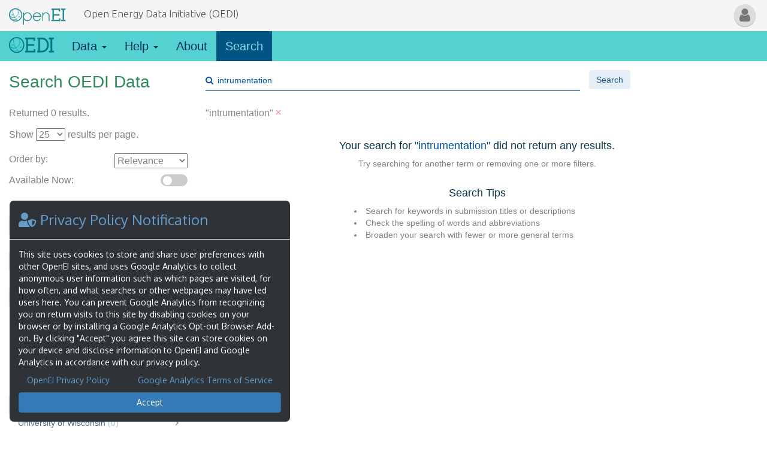

--- FILE ---
content_type: text/html; charset=UTF-8
request_url: https://data.openei.org/search?q=intrumentation&rp%5B%5D=NAWI
body_size: 6728
content:
<!DOCTYPE html>
  <html lang="en">
    <head>
      <title>OEDI: Search</title>
      <meta http-equiv="Content-Type" content="text/html; charset=ISO-8859-1" />
      <meta http-equiv="Content-Style-Type" content="text/css" />
      <meta name="Keywords" content="Open Energy Data Initiative, OEDI, DOE-OEDI, data lake, energy, data, energy data, tool, app, webapp" />
      <meta name="Description" content="A searchable online software discovery platform and knowledge base, developed by NLR, and powered by OpenEI: Open Energy Information." />
      <meta name="viewport" content="width=device-width, initial-scale=1.0">

      <!-- Twitter Card data -->
      <meta name="twitter:card" content="summary_large_image" />
      <meta name="twitter:site" content="@ENERGY" />
      <meta name="twitter:creator" content="@NREL" />
      <meta name="twitter:title" content="Open Energy Data Initiative (OEDI)" />
      <meta name="twitter:description" content="A searchable online software discovery platform and knowledge base, developed by NLR, and powered by OpenEI: Open Energy Information.." />
      <meta name="twitter:url" content="https://data.openei.org/" />
      <meta name="twitter:image" content="http://data.openei.org/assets/img/OEDI-text-logo.png" />
    
        <!-- Open Graph data -->
      <meta property="og:title" content="Open Energy Data Initiative (OEDI)" />
      <meta property="og:type" content="website" />
      <meta property="og:url" content="https://data.openei.org/" />
      <meta property="og:image" content="http://data.openei.org/assets/img/OEDI-text-logo.png" />
      <meta property="og:image:secure_url" content="https://data.openei.org/assets/img/OEDI-text-logo.png" />
      <meta property="og:image:type" content="image/png" />
      <meta property="og:image:alt" content="The Open Energy Data Initiative (OEDI) logo." />
      <meta property="og:description" content="A searchable online software discovery platform and knowledge base, developed by NLR, and powered by OpenEI: Open Energy Information." />
      <meta property="og:site_name" content="OpenEI" />
    
      <!-- Favicon -->
      <link rel="shortcut icon" type="image/x-icon" href="/favicon.ico">

      <!-- iOS/Android/MS icons -->
      <link rel="apple-touch-icon" sizes="180x180" href="/assets/img/icons/apple-touch-icon.png">
      <link rel="icon" type="image/png" sizes="32x32" href="/assets/img/icons/favicon-32x32.png">
      <link rel="icon" type="image/png" sizes="192x192" href="/assets/img/icons/android-chrome-192x192.png">
      <link rel="icon" type="image/png" sizes="16x16" href="/assets/img/icons/favicon-16x16.png">
    
      <!-- Icon Manifest / Theme -->
      <link rel="manifest" href="/site.webmanifest">
      <link rel="mask-icon" href="/assets/img/icons/safari-pinned-tab.svg" color="#5bbad5">
      <meta name="msapplication-TileColor" content="#00aba9">
      <meta name="msapplication-TileImage" content="/mstile-144x144.png">
      <meta name="theme-color" content="#ffffff">

      <!-- Common CSS -->
      <link rel="stylesheet" href="https://auth.openei.org/assets/css/common.css" type="text/css" media="screen" />


      <!-- Fonts -->
      <link rel="stylesheet" href="https://use.fontawesome.com/releases/v5.12.0/css/all.css">
      <link href="//maxcdn.bootstrapcdn.com/font-awesome/4.7.0/css/font-awesome.min.css" rel="stylesheet">
      <link href="//fonts.googleapis.com/css?family=Oxygen|Ubuntu:300|Roboto:300" rel="stylesheet">

      <!-- Custom fonts -->
      <link rel="stylesheet" href="/assets/css/font-awesome-custom.css" type="text/css" />

      <!-- Polyfills -->
      <!--[if lte IE 8]><script type="text/javascript" src="/assets/js/polyfills/array.map.js"></script><![endif]-->

      <!-- App CSS -->
      <link rel="stylesheet" href="/assets/css/bootstrap.css" type="text/css" />
      <link rel="stylesheet" href="/assets/css/bootstrap-datepicker.css" type="text/css" />
      <link rel="stylesheet" href="/assets/css/jquery-ui-datepicker-bootstrap-custom.css" type="text/css" />
      <link rel="stylesheet" href="/assets/css/bootstrap-tagmanager.css" type="text/css" />
      <link rel="stylesheet" href="/assets/css/bootstrap-typeahead.css" type="text/css" />
      <link rel="stylesheet" href="/assets/css/openei-nav.css" type="text/css" />
      <link rel="stylesheet" href="/assets/css/main.css" type="text/css" />
      <link rel="stylesheet" href="/assets/css/tutorial.css" type="text/css" />
      <!--[if lte IE 9]><link rel="stylesheet" href="/assets/css/ie-hax.css" type="text/css" /><![endif]-->

      <!-- jQuery -->
      <script src="https://ajax.googleapis.com/ajax/libs/jquery/3.4.1/jquery.min.js" integrity="sha384-vk5WoKIaW/vJyUAd9n/wmopsmNhiy+L2Z+SBxGYnUkunIxVxAv/UtMOhba/xskxh" crossorigin="anonymous"></script>
      <script type="text/javascript" src="//ajax.googleapis.com/ajax/libs/jqueryui/1.12.1/jquery-ui.min.js" integrity="sha384-Dziy8F2VlJQLMShA6FHWNul/veM9bCkRUaLqr199K94ntO5QUrLJBEbYegdSkkqX" crossorigin="anonymous"></script>

      <!-- Common JS -->
      <script type="text/javascript" src="/assets/js/common.js"></script>

      <!-- App JS -->
      <script type="text/javascript" src="/assets/js/main.js"></script>
      <script type="text/javascript" src="/assets/js/bootstrap.js"></script>
      <!-- <script type="text/javascript" src="/assets/js/bootstrap-datepicker.js"></script> -->
      <script type="text/javascript" src="/assets/js/bootstrap-tagmanager.js"></script>
      <script type="text/javascript" src="/assets/js/bootstrap-typeahead.js"></script>
      <script type="text/javascript" src="/assets/js/tutorial/boot-tutorial.js"></script>

      <!-- Head Scripts -->
              <!-- Global site tag (gtag.js) - Google Analytics -->
        <script async src="https://www.googletagmanager.com/gtag/js?id=G-GEZRSCPTPF"></script>
        <script>
          window.dataLayer = window.dataLayer || [];
          function gtag(){dataLayer.push(arguments);}
          gtag('js', new Date());
          gtag('config', 'G-GEZRSCPTPF');
        </script>
          </head>
    <body>
      
<nav class="navbar navbar-default navbar-static-top navbar-openei">
  <div class="container-fluid">

    <div class="navbar-header">
      <a class="navbar-brand" href="//openei.org/wiki/Main_Page" aria-label="Main Page Link">
        <img alt="OpenEI: Energy Information" height="36" width="95" src="/assets/img/OpenEI-Logo.svg" style="pointer-events: none;" />
      </a>
      <!-- Mobile button -->
      <button class="openei-btn-wrapper navbar-toggle collapsed" data-toggle="collapse" data-target="#oeiNavbarCollpase" aria-expanded=" false">
        <span class="openei-user-btn" >
                    <span class="fa fa-user" aria-hidden="true"></span><span class="sr-only">My User</span>
        </span>
      </button>
    </div>

    <!-- Navbar-collapse -->
    <div class="collapse navbar-collapse" id="oeiNavbarCollpase">
      <ul class="nav navbar-nav primary-nav hidden-xs">
        <li><a style="color:#525259;" href="/" title="Home">Open Energy Data Initiative (OEDI)</a></li>
      </ul>

      <!-- User Menu -->
      <ul class="nav navbar-nav navbar-right openei-user">
        <!-- User Menu Dropdown -->
        <li class="dropdown user-menu">

          <a href="https://auth.openei.org/account" class="dropdown-toggle openei-user-btn" data-toggle="dropdown" role="button" rel="nofollow" aria-haspopup="true" aria-expanded="false" >
                        <span class="fa fa-user" aria-hidden="true"></span><span class="sr-only">My User</span>
          </a>

          <ul class="dropdown-menu">
                          <li><a class="create_account" href="https://auth.openei.org/register?redir=https%3A%2F%2Fdata.openei.org%2Fsearch%3Fq%3Dintrumentation%26rp%255B%255D%3DNAWI">Sign Up</a></li>
              <li><a class="log_in" href="https://auth.openei.org/login?redir=https%3A%2F%2Fdata.openei.org%2Fsearch%3Fq%3Dintrumentation%26rp%255B%255D%3DNAWI">Login</a></li>
                      </ul>
        </li><!-- end User Menu Dropdown -->
      </ul><!-- end User Menu -->
    </div><!-- end .navbar-collapse -->

  </div><!-- end .container-fluid -->
</nav>
      <!-- <div id="background-canvas"> -->
        <!--  hardcode an image for now. We will need to make an API (or JS tool) to transfer image rotation to other sites, or copy all of the images over. -->
        <!-- <div id="background-image" class="fade-in" alt="background images sourced from unsplash.com" style="background-image: url('https://auth.openei.org/assets/img/unsplash/geyser.jpeg'); opacity: 0;"></div> -->
      <!-- </div> -->

      <div class="container xdr-body-container">
        <div id="content" class="content ui-corner-all clear">
          <a name="top" id="top"></a>
          <!-- start content -->
<nav class="navbar navbar-default xdr-nav">
  <div class="container-fluid">
    <div class="navbar-header">
      <button type="button" class="navbar-toggle collapsed" data-toggle="collapse" data-target="#xdrLargeScreenNav" aria-expanded="false">
        <span class="sr-only">Toggle navigation</span>
        <span class="icon-bar"></span>
        <span class="icon-bar"></span>
        <span class="icon-bar"></span>
      </button>
      <a class="navbar-brand home-link" href="/home" aria-label="Link to Home">
        <img class="home-logo" src="/assets/img/OEDI_logo_color.svg" alt="OEDI logo" aria-hidden="true" width="86"/>
      </a>
    </div>

    <div class="collapse navbar-collapse jc-sb main-nav" id="xdrLargeScreenNav">
      <ul class="nav navbar-nav">
        <li class="dropdown ">
          <a id="data-dropdown" class="dropdown-toggle" data-toggle="dropdown" href="#">
            Data
            <b class="caret"></b>
          </a>
          <ul class="dropdown-menu">
            <li value='1' id="tutorialViewSubmissions"><a href="/submissions/all">View All Submissions</a></li>
                        <li><a href="/data_lakes">Data Lakes</a></li>
            <li role="separator" class="divider"></li>
                        <li><a tabindex="-1" href="/submit">Submit Data</a></li>
          </ul>
        </li>
        <li class="dropdown ">
          <a class="dropdown-toggle" data-toggle="dropdown" href="#">
            Help
            <b class="caret"></b>
          </a>
          <ul class="dropdown-menu">
            <li><a tabindex="-1" href="/faq">Frequently Asked Questions</a></li>
                        <li><a tabindex="-1" href="https://data.openei.org/submissions/11" target="_blank" rel="noopener">Data Submission Best Practices</a></li>
            <li><a tabindex="-1" href="https://youtube.com/playlist?list=PL4lfI7kmtVfoYHJJfHA68ybf8iLsDsoiX" target="_blank" rel="noopener">Data Submission Tutorial Videos</a></li>
            <li><a tabindex="-1" href=mailto:OpenEI.Webmaster@nrel.gov>Contact OpenEI Help</a></li>
          </ul>
        </li>
        <li class=""><a href="/about">About</a></li>
        <li class="active"><a href="/search">Search</a></li>
      </ul>
          </div><!-- end .navbar-collapse -->
  </div><!-- end .container-fluid -->
</nav>

<!-- failed to find buried doc_count for harvest_catalog param NAWI -->
<link rel="stylesheet" href="assets/css/search.css" type="text/css"/>
<script type="text/javascript" src="assets/js/search.js"></script>
<div class="container search-page-wrapper xdr-search">
  <div class="row">
    <div class="col-xs-12" id="searchpage-wrapper">
      <h1 class="search-h1 col-xs-12 col-sm-4 col-md-3">Search OEDI Data</h1>
      <!-- Search and Submit -->
      <div class="searchpage-search">
        <form id="searchForm" name="search_form" action="search" method="get">
          <input type="hidden" name="rp[]" value="NAWI">          <input type="hidden" id="searchSort" name="sort" value="relevance">
          <input type="hidden" id="searchSize" name="size" value="25">
          <input type="hidden" id="searchAvailability" name="availability" value="">
          <div class="form-group">
            <div class="col-xs-8 col-sm-6 col-md-6 col-no-padding search-box">
              <i class="fa fa-search"></i><input type="text" name="q" class="form-control search-query" placeholder="search OEDI data" autocomplete="off" value="intrumentation">
            </div>
            <div class="col-xs-2">
              <button class="btn btn-xdr-blue-solid" type="submit" aria-label="Search OEDI data">Search</button>
            </div>
          </div>
        </form>
      </div>
    </div>
  </div>
  <div id="searchContent" class="row">
    <div class="col-xs-12">
      <!-- facets and results -->
      <div class="row outer-search-panel">
        <!-- facets -->
        <div class="col-xs-12 col-md-3 facets-wrapper xdr-facets-wrapper">
          <div class="count-and-sort"><span class="results-total search-results-info">Returned 0 results.</span></div>
          <div class="results-qty-selector"><span>Show
            <select name="resultsPerPage" onchange="changeResultsPerPage(this)">
              <option value="25" selected >25</option>
              <option value="50"  >50</option>
              <option value="100"  >100</option>
            </select>
          results per page.</span></div>
                <div class="search-order-by"><h5 class="toggle-search-label">Order by:</h5>
        <div class="btn-group" role="group" aria-label="sort options"">
             <select name="sortSelect" class="sort-select" onchange="sortResultsPerPage(this)">
<option value="?q=intrumentation&rp[]=NAWI&sort=relevance"  selected>Relevance</option>
<option value="?q=intrumentation&rp[]=NAWI&sort=pub_date_desc" >Most Recent</option>
<option value="?q=intrumentation&rp[]=NAWI&sort=starred_desc" >Most Starred</option>
             </select>        </div>      </div>                <div class="search-availability"><h5 class="toggle-search-label">Available Now:</h5>
        <div class="btn-group" role="group" aria-label="availability options">
             <label class="availability-switch">                 <input type="checkbox" id="xdrAvailability" onchange="sortResultsPerPage(this)" " value="?q=intrumentation&rp[]=NAWI&sort=relevance&availability=public_only" aria-label="Available Now" />
              <span class="availability-slider round"></span>            </label>        </div>      </div>          <a id="toggleFilters" class="btn btn-collab-primary hidden" title="Show/Hide Filters" href="javascript:void(0);">Filters <i class="fa fa-caret-down" aria-hidden="true"></i></a>
                      <a id="clear-all-facets" class="btn btn-sm" title="Hide Facets" href="search">Clear All Filters <span class="remove-filter">&times;</span></a>
                       <div id="facetBlocks">
              <div id="subject-section" class="col-xs-12 filter-section">
    <div class="filter-title">Research Areas</div>
    <ul>
<li>
<label class="search-facet" data-url="search?q=intrumentation&rp[]=NAWI&ra[]=Geothermal+Energy&sort=relevance" for="Research Areas">
Geothermal Energy <span class="search-facet-count">(0)</span>
<span class="apply-filter"><i class="fa fa-angle-right"></i></span>
<a href="search?q=intrumentation&ra[]=Geothermal Energy" class="search-only-result">only</a>
</label>
</li>
</ul>
</div>  <div id="subject-section" class="col-xs-12 filter-section">
    <div class="filter-title">Accessibility</div>
    <ul>
<li>
<label class="search-facet" data-url="search?q=intrumentation&rp[]=NAWI&ax[]=Downloadable&sort=relevance" for="Accessibility">
Downloadable <span class="search-facet-count">(0)</span>
<span class="apply-filter"><i class="fa fa-angle-right"></i></span>
<a href="search?q=intrumentation&ax[]=Downloadable" class="search-only-result">only</a>
</label>
</li>
</ul>
</div>  <div id="subject-section" class="col-xs-12 filter-section">
    <div class="filter-title">Data Type</div>
    <ul>
<li>
<label class="search-facet" data-url="search?q=intrumentation&rp[]=NAWI&dt[]=data&sort=relevance" for="Data Type">
Data <span class="search-facet-count">(0)</span>
<span class="apply-filter"><i class="fa fa-angle-right"></i></span>
<a href="search?q=intrumentation&dt[]=data" class="search-only-result">only</a>
</label>
</li>
<li>
<label class="search-facet" data-url="search?q=intrumentation&rp[]=NAWI&dt[]=document&sort=relevance" for="Data Type">
Document <span class="search-facet-count">(0)</span>
<span class="apply-filter"><i class="fa fa-angle-right"></i></span>
<a href="search?q=intrumentation&dt[]=document" class="search-only-result">only</a>
</label>
</li>
<li>
<label class="search-facet" data-url="search?q=intrumentation&rp[]=NAWI&dt[]=presentation&sort=relevance" for="Data Type">
Presentation <span class="search-facet-count">(0)</span>
<span class="apply-filter"><i class="fa fa-angle-right"></i></span>
<a href="search?q=intrumentation&dt[]=presentation" class="search-only-result">only</a>
</label>
</li>
<li>
<label class="search-facet" data-url="search?q=intrumentation&rp[]=NAWI&gs[]=geospatial_data&sort=relevance" for="Data Type">
Geospatial Data <span class="search-facet-count">(0)</span>
<span class="apply-filter"><i class="fa fa-angle-right"></i></span>
<a href="search?q=intrumentation&gs[]=geospatial_data" class="search-only-result">only</a>
</label>
</li>
<li>
<label class="search-facet" data-url="search?q=intrumentation&rp[]=NAWI&bd[]=big_data&sort=relevance" for="Data Type">
Big Data <span class="search-facet-count">(0)</span>
<span class="apply-filter"><i class="fa fa-angle-right"></i></span>
<a href="search?q=intrumentation&bd[]=big_data" class="search-only-result">only</a>
</label>
</li>
</ul>
</div>  <div id="subject-section" class="col-xs-12 filter-section">
    <div class="filter-title">Organization</div>
    <ul>
<li>
<label class="search-facet" data-url="search?q=intrumentation&rp[]=NAWI&pb[]=University+of+Wisconsin&sort=relevance" for="Organization">
University of Wisconsin <span class="search-facet-count">(0)</span>
<span class="apply-filter"><i class="fa fa-angle-right"></i></span>
<a href="search?q=intrumentation&pb[]=University of Wisconsin" class="search-only-result">only</a>
</label>
</li>
</ul>
</div>  <div id="subject-section" class="col-xs-12 filter-section">
    <div class="filter-title">Source</div>
    <ul>
<li>
<label class="search-facet" data-url="search?q=intrumentation&rp[]=NAWI&rp[]=GDR&sort=relevance" for="Source">
Geothermal Data Repository (GDR) <span class="search-facet-count">(1)</span>
<span class="apply-filter"><i class="fa fa-angle-right"></i></span>
<a href="search?q=intrumentation&rp[]=GDR" class="search-only-result">only</a>
</label>
</li>
<li>
<label class="search-facet" data-url="search?q=intrumentation&rp[]=NAWI&rp[]=A2E&sort=relevance" for="Source">
A2E <span class="search-facet-count">(0)</span>
<span class="apply-filter"><i class="fa fa-angle-right"></i></span>
<a href="search?q=intrumentation&rp[]=A2E" class="search-only-result">only</a>
</label>
</li>
<li>
<label class="search-facet" data-url="search?q=intrumentation&rp[]=NAWI&rp[]=MHKDR&sort=relevance" for="Source">
Marine and Hydrokinetic Data Repository (MHKDR) <span class="search-facet-count">(0)</span>
<span class="apply-filter"><i class="fa fa-angle-right"></i></span>
<a href="search?q=intrumentation&rp[]=MHKDR" class="search-only-result">only</a>
</label>
</li>
<li>
<label class="search-facet" data-url="search?q=intrumentation&rp[]=NAWI&rp[]=NREL&sort=relevance" for="Source">
National Laboratory of the Rockies (NLR) <span class="search-facet-count">(0)</span>
<span class="apply-filter"><i class="fa fa-angle-right"></i></span>
<a href="search?q=intrumentation&rp[]=NREL" class="search-only-result">only</a>
</label>
</li>
<li>
<label class="search-facet" data-url="search?q=intrumentation&rp[]=NAWI&rp[]=OEDI&sort=relevance" for="Source">
OpenEI Energy Data (OEDI) <span class="search-facet-count">(0)</span>
<span class="apply-filter"><i class="fa fa-angle-right"></i></span>
<a href="search?q=intrumentation&rp[]=OEDI" class="search-only-result">only</a>
</label>
</li>
</ul>
</div>          </div>
        </div>
        <!-- results -->
        <div class="col-xs-12 col-md-9 results-wrapper xdr-results-wrapper">
          <div class="row count-and-sort">
            <div class="col-xs-12 col-md-10 applied-filters">
              <div class="breadcrumb-filter">"intrumentation"<span class="remove-filter"><a href="search?rp[]=NAWI&sort=relevance" aria-label="remove filter">&times;</a></span></div>            </div>
          </div>
                    <div class="row">
            <div class="col-xs-12 text-center">
              <h4>Your search for "<span id="search-term">intrumentation</span>" did not return any results.</h4>
              <p class="search-additional-info">Try searching for another term or removing one or more filters.</p>
              <h4 style="margin-top: 30px;">Search Tips</h4>
              <ul class="search-tips text-left">
                <li>Search for keywords in submission titles or descriptions</li>
                <li>Check the spelling of words and abbreviations</li>
                <li>Broaden your search with fewer or more general terms</li>
              </ul>
              <div class="clearfix"></div>
              <!-- <h4 style="margin-top: 40px;">Browse popular categories:</h4>
              <a href="search?tt[]=wave" class="btn btn-xdr-blue-ghost">Wave Energy</a>
              <a href="search?q=Wave+Energy+Prize" class="btn btn-xdr-blue-ghost">Wave Energy Prize</a>
              <a href="search?tt[]=river" class="btn btn-xdr-blue-ghost">River Energy</a>
              <a href="search?tt[]=current" class="btn btn-xdr-blue-ghost">Current Energy</a> -->
              </div>
            </div>          </div>
        </div>
      </div><!-- end facets and results -->
    </div><!-- end searchContent col wrapper -->
  </div><!-- searchContent -->
</div> <!-- end .content -->

<footer id="xdr-footer">
  <div class="footer-container">

    <!-- <div id="feedbackBtn">
      <span class="glyphicon glyphicon-comment" aria-hidden="true"></span>
    </div> -->

    <div class="special-links noprintpdf">
      <div class="footer-nav-bar">
        <ul class="footer-links flex jc-c w">
          <li class="footer-link"><a href="/about" title="About the Open Energy Data Initiative">About the Open Energy Data Initiative</a></li>
          <li class="footer-link"><a href="//openei.org/wiki/OpenEI_International_Sponsors_and_Partners">Partners &amp; Sponsors</a></li>
          <li class="footer-link"><a href="//openei.org/wiki/OpenEI:General_disclaimer">Disclaimers</a></li>
          <li class="footer-link"><a href="//openei.org/services/" rel="nofollow">Developer Services</a></li>
          <li class="footer-link">
<script nonce='9a3eeaba378d' type="text/javascript">
var th = "ilto"; em = "web"+"mas"+"ter"+"@op"+"ene"+"i.o"+"rg"; tx = "Cont"+"act "+"Open"+"EI H"+"elp";
document.write('<a ' + 'hr' + 'ef="ma'+th+':'+em+'" rel="nofollow">'+tx+'</a>');
</script>
</li>
        </ul>
      </div>
      <ul class="footer-info">
        <li class="footer-about">The OEDI Data Lake is a centralized repository of datasets aggregated from the U.S. Department of Energy’s Programs, Offices, and National Laboratories.</li>
        <li class="footer-copyright flex jc-c"><span>Content is available under <a rel="nofollow noopener noreferrer" href="https://creativecommons.org/licenses/by/4.0/" target="_blank"> Creative Commons Attribution 4.0 </a> unless otherwise noted.</span></li>
      </ul>
    </div>
  </div>
</footer>
<style>
  #privacyModal {
    position: fixed;
    bottom: 0;
    left: 0;
    max-width: 50rem;
    border-radius: 0;
    margin-bottom: 0;
    z-index: 1059;
  }
  .pp-modal-content {
    position: relative;
    background-color: #2f3337;
    color: white;
    border: none;
    border-radius: 7px;
    outline: 0;
  }

  .pp-modal-content h3, 
  .pp-link a, .pp-link a:visited {
    color: #659ccc;
  }

  @media only screen and (min-width: 801px) {
    .pp-link {
      margin: 0 1em;
    }
    .pp-link.right {
      float: right;
    }
  }

  @media only screen and (max-width: 800px) {
    .pp-link {
      display: block;
    }
  }

  #savePrivacyBtn {
    width: 100%;
  }
</style>

<!-- begin Privacy modal -->
<div id="privacyModal" class="alert" role="dialog" tabindex="1" aria-labelledby="privacyHeader">
  <div class="pp-modal-content">
    <div class="modal-header">
        <h3 id="privacyHeader" class="modal-title"><i class="fas fa-user-shield"></i> Privacy Policy Notification</h3>
    </div>
    <div class="modal-body">
      <p>
        This site uses cookies to store and share user preferences with other OpenEI sites, and uses Google Analytics to collect anonymous user information such as which pages are visited, for how often, and what searches or other webpages may have led users here.
        You can prevent Google Analytics from recognizing you on return visits to this site by disabling cookies on your browser or by installing a Google Analytics Opt-out Browser Add-on.
        By clicking "Accept" you agree this site can store cookies on your device and disclose information to OpenEI and Google Analytics in accordance with our privacy policy.
      </p>
      <p>
        <span class="pp-link left"><a href="https://openei.org/wiki/OpenEI:General_disclaimer" rel="noopener" target="_blank">OpenEI Privacy Policy</a></span>
        <span class="pp-link right"><a href="https://marketingplatform.google.com/about/analytics/terms/us/" rel="noopener noreferrer" target="_blank">Google Analytics Terms of Service</a></span>
      </p>
      <button class="btn btn-primary test" id="savePrivacyBtn" data-loading-text="Submiting..." tabindex="1">Accept</button>
    </div>
  </div><!-- end .pp-modal-content -->
</div>
<!-- end Privacy modal -->

<script>
 $(document).ready(function(){
  $('#savePrivacyBtn').click(function(){
    $.ajax({
      url: "https://auth.openei.org/privacy_policy_set",
      type: "POST",
      crossDomain: true,
      xhrFields: {
        withCredentials: true
      },
      dataType: "json",
      data: {
        action: 'setAcceptedPrivacyPolicy',
      },
      error: function(jqXHR) {
        showPageAlert('Something went wrong! Error: ' + response.error, 'alert-error');
        return;
      },
      success: function(result) {
        $('#privacyModal').hide();
      }
    });
  });
});
</script>
</div>
</body>

</html>


--- FILE ---
content_type: text/css
request_url: https://data.openei.org/assets/css/main.css
body_size: 13177
content:
/*
  Main CSS File for the app
*/
html,
body {
  height: 100%;
}
ul {
  list-style-type: none;
  margin: 0;
}
a:hover,
a:focus {
  text-decoration: none;
}
.a-medium {
  color: #0E5592;
  font-size: 2.2rem;
}

.flex {
  display: flex;
}

.flex.c {
  flex-direction: column;
}

.flex.w {
  flex-wrap: wrap;
}

.flex.jc-sb {
  justify-content: space-between;
}

.flex.jc-sa {
  justify-content: space-around;
}

.flex.jc-c {
  justify-content: center;
}

.flex.ai-c {
  align-items: center;
}

div.container {
  position: relative;
  width: auto;
}

div.visible {
  display: block !important;
}

.hidden {
  display:none !important;
}

#faqBox {
  margin: 5px auto 25px;
}

.clearBoth {
  clear: both;
}

#faqBoxBrowse {
  margin-top: -5px;
}

.lead.lead-small {
  font-size: 17px;
}

#content {
  background-color: white;
  font-family: "Helvetica Neue", Helvetica, Arial, sans-serif;
  padding: 0;
  flex: 1 0 auto;
}

#app-container {
  background: white;
  padding: 1em 1em 1em;
  height: auto;
}

.header {
  position: relative;
}
.header .menu {
  height: auto;
}

h1, h2, h3, h4, h5, h6 {
  border: none;
}

h1.title {
  font-weight: normal;
  font-size: 36px;
}

h2 {
  font-size: 2em;
  font-weight: 300;
  color: #2e8b57; /* coordinating blue */
}

.xdr-body-container {
  padding: 0;
  display: flex;
  flex-direction: column;
  height: 100%;
}

/* Page Alert */
#pageAlert {
  position: fixed;
  bottom: 0;
  left: 0;
  width: 100%;
  border-radius: 0;
  margin-bottom: 0;
  z-index: 1061;
}

/* Nav */

.navbar {
  border-radius: 0;
  margin-bottom: 0;
}

.xdr-nav {
  margin-bottom: 0;
  border: none;
  /* background-color: rgba(4, 148, 1956, 0.4); */
  /* background-color: rgba(63, 203, 203, 0.65); */
  background-color: rgba(63, 203, 203, 0.88);
  /* border-bottom: solid 5px #015A78; */
  /* border-bottom: solid 5px #015582; */
  border-radius: 0;
  font-size: 1.25em;
}

.xdr-nav .navbar-toggle {
  border: none;
}
.xdr-nav .navbar-toggle:hover,
.xdr-nav .navbar-toggle:focus {
  background-color: rgb(110, 187, 215) !important;
}
.icon-bar {
  background-color: rgb(23, 125, 162) !important;
}

.xdr-nav .navbar-nav li.dropdown.open > .dropdown-toggle,
.xdr-nav .navbar-nav li.dropdown.active > .dropdown-toggle,
.xdr-nav .navbar-nav li.dropdown.open.active > .dropdown-toggle {
    /* background-color: #104f65; */
    /* color: #8cd8f1; */

  /* Accessible contrasts */
  background-color: #015582;
  color: #6DCDED;
}

.xdr-nav .navbar-nav > li > a,
.xdr-nav .navbar-nav > li > a:focus {
  /* color: rgba(1, 90, 120, 1); */

  /* Accessible contrasts */
  font-size: 2rem;
  color: #013555;
}

.xdr-nav .navbar-nav > li > a:hover {
  color: #177da2;
}

.xdr-nav .navbar-nav > .active > a,
.xdr-nav .navbar-nav > .active > a:hover,
.xdr-nav .navbar-nav > .active > a:focus {
  color: #8cd8f1;
  text-decoration: none;
  background-color: #015582;
}

.xdr-nav .dropdown-menu {
  border: none;
  border-top: solid 5px #015582;
}

.xdr-nav .dropdown-menu a,
.xdr-nav .dropdown-menu a:focus,
.xdr-nav .dropdown-menu a:hover {
  color: #005878; /* OEDI logo blue */
}

.xdr-nav .navbar-search .form-group {
  border-bottom: solid 2px rgba(1, 90, 120, 1);
  height: 30px;
  color: rgba(1, 90, 120, 1);
}

.xdr-nav .navbar-search .form-group input {
  background: none;
  border: none;
  color: rgba(1, 90, 120, 1);
  display: inline-block;
  border-radius: 0;
  box-shadow: none;
  padding: 2px;
  transition: width 0.25s;
  width: 185px;
}

.xdr-nav .navbar-search .form-group input:focus {
  background: none;
  width: 200px;
}

.xdr-nav .navbar-search .form-group input::placeholder {
  color: rgba(1, 90, 120, 1);
}

/* Logos and Branding */
.home-link {
  padding: 1rem 1.5rem;
}
.home-logo {
  width: 75px;
}
.oedi-nav-logo {
  margin-top: -6px;
}

.xdr-logo-main {
  max-width: 360px;
  width: 100%;
}

.oedi-logo-big-center {
  text-align: center;
  text-shadow: 1px 0 2px rgba(255,255,255,0.5);
  padding-bottom: 1em;
}
.oedi-logo-big-center h1.title {
  margin: 10px auto;
  border: none;
  font-size: 2.2em;
}
span.subtitle {
  font-size: 1.63em;
}

.oedi-logo-medium img {
  width: 250px;
  margin-left: -9px;
}
.oedi-logo-medium h1.title {
  color: #333;
  font-size: 22px;
  line-height: 25px;
  margin: 1px 0;
  width: 270px;
  border: none;
}
.oedi-logo-medium .subtitle {
  font-size: 13px;
  margin-bottom: -20px;
}
.oedi-lfenergy-medium {
  padding: 20px 0;
}

/* OEDI Nav Bar Styles */
.oedi-nav img.oedi-nav-logo {
  float: left;
  height: 33px;
  margin-top: 4px;
  margin-right: 15px;
}

/* Main Index Page Styles */
#app-container.main-page-background {
  background: transparent;
  padding: 0;
  box-shadow: none;
}

.main-page-background .dashboard-panel {
  background: white;
  box-shadow: 0px 1px 2px rgba(0,0,0,0.2);
}

.main-page-background .table-striped > tbody > tr:nth-of-type(odd) {
  background-color: rgba(249, 249, 249, 0.75);
}

.main-page-background .table-hover > tbody > tr:hover {
  background: white;
}

.intro-text-center {
  width: 40%;
  margin: 0 auto 2em;
  text-align: center;
}

#mainPageSearch {
  width: 60%;
  margin: 2em auto;
  background: rgba(203,208,228,0.8);
  border-radius: 4px;
  padding: 11px 3px;
  text-align: center;
  border: 1px solid transparent;
}
#mainPageSearch {
  transition: box-shadow, border-color 0.1s linear;
}
#mainPageSearch:hover {
  border-color: #75b4ee;
  box-shadow: 0px 0px 6px -1px #043A6D;
}
#mainPageSearch form {
  margin: 0;
}
.form-search.main-page-search .form-group {
  padding: 0 1rem;
}
#mainPageSearch form.main-page-search input[type="text"],
#mainPageSearch form.main-page-search input[type="submit"] {
  font-size: 1.15em;
  margin-bottom: 0;
}

.homepage-notice {
  position: absolute;
  top: 15px;
  right: 15px;
  width: 385px;
  text-align: center;
  color: white;
  background: #0f71a2;
  padding: 15px;
  z-index: 356;
}

.homepage-notice-icon {
  position: absolute;
  top: -25px;
  left: 50%;
  color: #00a7e3;
  background: white;
  border-radius: 50%;
  text-align: center;
  width: 40px;
  height: 40px;
  margin-left: -20px;
  padding-top: 5px;
  font-size: 22px;
}

.homepage-notice h5 {
  font-size: larger;
  text-transform: uppercase;
}

.homepage-notice p {
  font-weight: 400;
  font-family: "Roboto","Helvetica Neue",Arial, sans-serif;
}

.homepage-notice a.btn-notice {
  width: 100%;
  border-radius: 0;
  font-weight: bold;
  color: #0f71a2;
  text-transform: uppercase;
}

/* bootstrap OpenEI fix */
.modal-header h3 {
  margin: 0;
}

/* bootstrap OpenEI custom addition */
.icon-loading {
  background-image: url("../img/loading.gif");
  background-position: 0px 0px;
  vertical-align: baseline;
}

/* bootstrap XDR custom */
.icon-oedi-tiny {
  background-image: url("../img/oedi-logo-tiny-gray.png");
  background-position: 0px 0px;
  vertical-align: baseline;
  width: 30px;
}

.modal-backdrop {
  background-color: white;
}

.modal-large {
  width: 740px;
  left: 50%;
  margin-left: -370px;
}

.modal-footer {
  padding: 14px 15px 15px;
  margin-bottom: 0;
  text-align: right;
  background-color: #f5f5f5;
  border-top: 1px solid #ddd;
  border-radius: 0 0 6px 6px;
  box-shadow: inset 0 1px 0 #ffffff;
}

.btn-cancel {
  color: gray;
}

.btn-cancel:hover {
  text-decoration: none;
  color: #555555;
}

.btn-round {
  border-radius: 50%;
  padding: 5px 8px;
}

.dropdown-menu .active > a, .dropdown-menu .active > a:hover {
  outline: 0;
  background-color: #b8d8e4; /* water blue */
  text-decoration: none;
  text-shadow: 1px 0 1px rgba(255,255,255,0.6);
}

.dropdown-menu li > a:hover,
.dropdown-menu li > a:focus,
.dropdown-submenu:hover > a {
  background-color: rgba(4, 148, 1956, 0.4); /* MHK navbar blue */
  text-decoration: none;
}

.dropdown-menu > .active > a,
.dropdown-menu > .active > a:hover,
.dropdown-menu > .active > a:focus {
  color: #333333;
}

.blockquote {
  border-left: none; /* remove old Bootstrap 3 style for marking blockquotes */
  position: relative;
  background: #d8f4f6; /* OEDI mute blue */
}

.blockquote p::before {
  content: "\201C";
  color: #45c0bf; /* OEDI accent green */
  font-size: 1.75em;
  position: absolute;
  left: 5px;
  top: 0;
}

.blockquote p::after {
  content: "\201D";
  color: #45c0bf; /* OEDI accent green */
  font-size: 1.75em;
  position: absolute;
  margin-top: -10px;
}

.blockquote-footer {
  margin-top: -1.5rem;
  margin-bottom: 1rem;
  font-size: .875em;
  color: #037580; /* OEDI text highlight blue/green */
}

.blockquote-footer::before {
  content: "— ";
}

/* bootstrap OpenEI fix */
.progress {
  min-height: 0px;
  min-width: 0px;
}

#content .dropdown-menu {
  margin: 0;
}

/* Manually set width and height of add info modals */
#addResourceInfoModal.modal {
  width: 600px;
  left: 50%;
  margin-left: -300px;
}

#addLocationModal.modal {
  width: 600px;
  left: 50%;
  margin-left: -300px;
}

#addLocationModal.modal .nav-tabs {
  position: absolute;
  font-size: 15px;
  top: 14px;
  margin-left: 127px;
}

#addLocationModal .location-map {
  height: 250px;
  margin-bottom: 5px;
  border: 1px solid #555;
}

#addLocationModal .location-map div.gmnoprint img {
  max-width: inherit; /* necessary for google maps to play nice with bootstrap */
}

#addLocationModal #mapExtentShortcuts {
  font-size: 0.8em;
}
#addLocationModal p.text-muted {
  margin-bottom: 2.5em;
}

#addLocationModal .map-extent-preselect {
  margin-left: 2em;
}

#addLocationModal #selectPointWarning {
  display: none;
  position: absolute;
  top: 0;
  left: 0;
  width: 100%;
  height: 100%;
  text-align: center;
  background: white;
  background: rgba(255,255,255,0.8);
}

#addLocationModal #selectPointWarning h3 {
  padding-top: 20px;
  text-shadow: 1px 0px 1px rgba(255,255,210,0.88); /*adds contrast against map background */
}

#addLocationModal #selectPointWarning p {
  margin: 10px 30px;
}

/* Manually set height of note modal */
#noteModal.modal.fade {
  top: 15%;
}

#noteModal .note-association {
  font-size: 1.2em;
  font-weight: 300;
  padding: 5px 7px 5px 13px;
  margin-right: 5px;
  background: #eeeeee;
  color: #333;
  text-shadow: 0 -1px 0 rgba(255, 255, 255, 0.25);
}

#noteModal .note-association .close {
  font-size: 0.9em;
  font-weight: 400;
  line-height: 8px;
  margin-left: 4px;
  float: none;
  vertical-align: super;
  opacity: 0.4;
}

#noteModal .note-association .close:hover {
  opacity: 0.6;
}

/* Manually center delete, doi and twoFactorAuth modals */
#twoFactorAuthenticate.modal.fade,
#confirmDeleteModal.modal.fade,
#addUpdateDOIModal.modal.fade {
  top: 35%;
}

/* Ask modal styles */
#askModal.modal.fade {
  top: 5%;
}

#askHeader {
  text-align: center;
}

.modal-content.dark {
  background: #303337;
  color: white;
}

.dark .modal-footer {
  background: #303337;
  box-shadow: none;
  border-top: 1px solid #777;
  color: #888;
}

.dark .modal-footer .disclaimer {
  float: left;
  display: block;
  margin: 7px 0 0 1em;
}

.dark button.close {
  color: white;
  text-shadow: 0 1px 0 #000;
  opacity: .4;
}

.dark button.close:hover,
.dark button.close:focus {
  opacity: .7;
}

.dark .btn-default {
  color: #aaa;
  background-color: #303337;
  border-color: #777;
}

.dark .btn-default:hover,
.dark .btn-default:focus {
  color: white;
  background-color: #444;
  border-color: #aaa;
}

.dark .btn-default:active {
  background-color: #222;
}

#askModal .modal-body {
  min-height: 500px;
  padding: 0;
}

#askModal .modal-body iframe {
  display: block;   /* iframes are inline by default */
  border: none;     /* reset default border */
  height: 75vh;     /* viewport-relative units */
  width: 100%;
}

/* New form */
.form-container {
  margin: 0 auto;
  max-width: 1400px;
}

fieldset.form-process {
  position: relative;
  padding-left: 35px;
  padding-bottom: 3em;
  border-left: solid 2px #CCCCCC;
  transition: border-color 0.25s, box-shadow 0.25s;
}

fieldset.form-process::after {
  position: absolute;
  content: "";
  width: 20px;
  height: 20px;
  background-color: #FFFFFF;
  border: solid 2px #CCCCCC;
  top: 0px;
  left: -11px;
  border-radius: 50%;
  transition: background-color 0.25s, border-color 0.25s;
}

fieldset.form-process.active {
  border-left-color: #01827C;
}

fieldset.form-process.active::after {
  background-color: #A3E0DD;
  border-color: #01827C;
}

fieldset.form-process .legend {
  border: 0;
  margin-left: -15px;
  margin-bottom: 1em;
  margin-top: 0;
  line-height: 1;
}

fieldset.form-process hr {
  border-top: solid 2px #CCCCCC;
  margin: 30px 15%;
}

/* Form Validation */
div.form-group span.help-block {
  margin-top: 0px;
}

/* Override OpenEI Styles in main.css and shared.css */
div.form-group.error {
  font-size: inherit;
}

div.form-group input:focus:invalid,
textarea:focus:invalid {
  background-color: #fed;
}

div.form-group input:focus:valid,
textarea:focus:valid {
  background-color: #f9f9ff;
}

div.found-remote-site {
  margin-top: -10px;
}

div.found-remote-site i.fa {
  font-size: 18px;
}

#progLanguages span.help-block {
  margin-top: -10px;
}

#loadingRemoteSite {
  margin-bottom: 3px;
}

#loadingRemoteSite i.fa {
  margin-left: -8px;
}

h4 {
  margin-top: 20px;
}

/* Author Cards */
.author-container {
  /* display: flex;
  flex-wrap: wrap;
  justify-content: left;
  padding: 0 5% 0 26%; */
  padding: 0 15px;
}

.author-card {
  position: relative;
  background: #fafafa;
  min-height: 80px;
  width: 100%;
  max-width: 260px;
  float: left;
  margin-right: 5px;
  margin-bottom: 10px;
  padding: 2px 10px;
  border: 1px solid #e2e2e2;
  box-shadow: 0 2px 1px -2px rgba(0,0,0,0.15);
}

.author-card .btn-remove {
  position: absolute;
  top: 0;
  right: 5px;
}

.author-card .author-edit {
  position: absolute;
  bottom: 2px;
  right: 2px;
}

.author-card p.author-name {
  font-size: 1.2em;
  margin: 2px 0;
  font-weight: 300;
}

.author-card small {
  display: block;
}


/* Individual Resource Info Table */
table.resourceInfoTable button {
  opacity: 0;
  filter: alpha(opacity=0);
}

table.resourceInfoTable tr:hover button {
  opacity: 1;
  filter: alpha(opacity=100);
}

/* Leave warning buttons visible at all times */
table.resourceInfoTable button.btn-warning {
  opacity: 1;
  filter: alpha(opacity=100);
}

table.resourceInfoTable td > span.badge {
  margin-left: 1em;
  background-color: #83b5d1;
  font-weight: normal;
  font-size: 12px;
  line-height: 13px;
}

table.resourceInfoTable tr td:first-child {
  width: 1.1em;
  padding-right: 0;
}

table.resourceInfoTable tr.remove {
  background-color: #f2dede;
}

.btn-remove {
  padding: 0;
  font-size: 20px;
  line-height: 20px;
  margin-top: -5px;
  color: #eb362f;
  text-shadow: 0 1px 0 #ffffff;
}

.btn-remove:hover {
  color: #bd362f;
  text-decoration: none;
  cursor: pointer;
}

.btn-remove[disabled]:hover {
  cursor: not-allowed;
}

.btn-edit {
  padding: 0;
  cursor: pointer;
  background: transparent;
  border: 0;
  -webkit-appearance: none;
}



/* Bootstrap Form mods */
.form-control.tagManager {
  width: 8em;
  float: left;
}

/* Form styles */
.form-heading-center {
  /* padding: 25px 25.3% 0 25.3%; */
  transition: padding 0.24s;
}

/* Actionable tags / keywords */
/* spans are used in the form, a tags on submission display pages */
span.myTag {
  padding: 6px 5px 6px 10px;
}

a.myTag:hover {
  text-decoration: none;
  cursor: pointer;
  color: darkgreen;
  background-color: #bcd688;
}
.myTagRemover {
  color: rgb(111,111,111);
  opacity: 0.3;
  transition: opacity 0.1s;
}
.myTag:hover .myTagRemover {
  color: rgb(214,11,11);
  opacity: 0.6;
}
.myTag:hover .myTagRemover:hover {
  opacity: 1;
  text-decoration: none;
}

/* Dashboard Panels */
.dashboard-panel {
  background-color: #eeeeee;
  border-radius: 4px;
  font-size: 18px;
  font-weight: 200;
  line-height: 20px;
  margin-bottom: 20px;
  text-align: center;
  padding: 20px;
}

.dashboard-panel .dashboard-counter {
  font-size: 72px;
  line-height: 1;
  margin-bottom: 0;
}

.dashboard-panel p {
  margin: 10px 0 0;
}

.dashboard-actions {
  background-color: #eeeeee;
  border-radius: 4px;
  margin-bottom: 20px;
  padding: 4px 10px;
}

.favorite-dashboard-icon {
  font-size: 55px;
  position: absolute;
  top: 10px;
  right: 25px;
  color: #707277;
}

/* Message Panel */
#message {
  display: none;
  position: fixed;
  top: 50%;
  left: 50%;
  width: 25em;
  margin-left: -12em;
  margin-top: -25px;
  text-align: center;
  padding: 0.5em;
}

#message img#loading {
  display: none;
}

#message span {
  font-size: 1.2em;
  font-style: italic;
  font-weight: bold;
  color: #666;
  display: block;
  margin-bottom: 0.5em;
}

/* Main Submit Form */
#submissionForm {
  padding-bottom: 10px;
}

.form-group.well {
  padding: 19px 0;
}

div.form-spacer {
  margin-top: 5em;
}

div.form-footer {
  padding: 14px 15px 15px;
  text-align: center;
  background-color: #f5f5f5;
  border: 1px solid #ddd;
  box-shadow: inset 0 0 0 1px #ffffff;
}

#moratorium-group {
  display: none;
}

.moratorium-msg {
  margin-top: 10px;
}

#formNav.affix {
  top: 10px;
}

#formNav.affix-top {
  position: relative;
}

#formNav.affix-bottom {
  position: relative;
}

ul.form-nav > li > a {
  border-left: solid 3px #EAEAEA;
  transition: 0.25s;
  padding: 8px 15px;
  color: #888888;
}

ul.form-nav > li > a:hover,
ul.form-nav > li > a:focus {
  border-left-color: #CCCCCC;
  background-color: transparent;
  color: #707070;
}

ul.form-nav > li.active > a,
ul.form-nav > li.active > a:hover,
ul.form-nav > li.active > a:focus {
  border-left-color: #01827C;
  color: #333333;
  font-weight: bold;
}

#submissionFormActions {
  position: absolute;
  /* bottom: 45px;
  height: 56px; */
  margin: 0 auto;
  z-index: 991;
  /* left: 8%;
  width: 84%; */
  width: calc(100% - 30px);
  max-width: 1400px;
  transition: box-shadow 0.25s;
}

#submissionFormActions .form-footer {
  font-size: 0.9em;
  padding: 10px 15px 1px;
  float: right;
  width: 105rem;
  border-radius: 0.15rem;
  border: none;
  background-color: rgba(226, 228, 229, 0.96);
  box-shadow: none;
}

#submissionFormActions.affix {
  width: 100%;
  position: fixed;
  bottom: 0px;
  left: 50%;
  transform: translate(-50%, 0);
  /* adjust for skin padding when fixed positioned, 2em each side */
  /* left: calc(2em + 8%);
  width: calc(84% - 4em); */
  /* width: calc(100% - 58px); */
  margin: 0 auto;
}

#submissionFormActions.affix-bottom {
  position: absolute;
  top: 0px !important;
}

#submissionFormActions .btn {
  margin-left: 0.6em;
  vertical-align: baseline;
}

.form-footer .alert {
  margin: -7px 0 0;
  padding: 4px 20px 4px 12px;
  max-width: 695px;
  border-radius: 0px;
}

.form-footer .alert.lead {
  font-size: 19px;
}

input.repo-url {
  margin-bottom: 5px;
}

.found-remote-site > i.fa {
  font-size: 1.25em;
}

/* Tables */
table a.truncate-text,
table span.truncate-text {
  display: inline-block;
}
table .truncate-text {
  max-width: 100%; /* IE hax contains corresponding width */
  overflow: hidden;
  white-space: nowrap;
  text-overflow: ellipsis;
}

table a.show-truncated-text {
  position: absolute;
  right: -3px;
}

table a.show-truncated-text:hover {
  text-decoration: none;
}

table.submissionsTable th {
  min-height: 40px;
}

table.submissionsTable tr .doi-details {
  opacity: 0;
  transition: opacity 0.2s;
}

table.submissionsTable tr:hover .doi-details {
  opacity: 1;
}

table.submissionsTable td.submission-name-only {
  max-width: 40em;
}

table.submissionsTable td.org-name-only {
  max-width: 40em;
}

table.submissionsTable td.submission-name-extra-cols {
  max-width: 22em;
}

table.submissionsTable td.org-name-extra-cols {
  max-width: 10em;
}

table.submissionsTable td.submission-name-with-notes {
  max-width: 15em;
}

table.submissionsTable td.org-name-with-notes {
  max-width: 10em;
}

table.submissionsTable td.sub-project-num,
table.submissionsTable td.sub-resource-count {
  max-width: 90px;
}

table .popover {
  width: 600px; /* extra-wide to show td.truncated-text overflows */
}

/* Loading Row */
table tr#loadingRow td {
  position: relative;
  padding: 0;
}

table tr#loadingRow .progress {
  margin: -1px 0 0;
  height: 2px;
  background: #ddd; /* matches table borders */
}

/* Curator Notes */

.curator-note {
  background: rgba(255, 236, 113,0.4);
  margin: 0 0 1em;
  padding: 1em 1em 0.1em;
  width: 15em;
  word-break: break-word;
  box-shadow: 0 1px 3px -1px rgba(0,0,0,0.25);
  transition: background 0.2s;
}

.curator-note:hover {
  background: rgba(255, 236, 113,0.6);
}

.curator-note .note-credits {
  margin-top: 0.25em;
}
.curator-note .note-credits .edited {
  color: #b9ac6c;
  font-size: 0.8em;
}

.curator-note .note-actions {
  margin: 1rem 0 0 0;
}

.curator-note .btn-link {
  float: right;
  font-size: 14px;
  font-weight: bold;
  line-height: 14px;
  text-shadow: 0 1px 0 #ffffff;
  opacity: 0.7;
  padding: 0;
  margin: 0 0 5px 5px;
  cursor: pointer;
  background: transparent;
  border: 0;
  -webkit-appearance: none;
  transition: color 0.1s;
}

.curator-note .btn-link:hover {
  cursor: pointer;
  color: #453c21;
}

.add-note-link {
  font-size: 0.8em;
  line-height: 0.8em;
  margin-right: 1.4em;
  color: #ad9c5e;
}

.add-note-link:hover {
  color: #655d38;
}

.notes-grid .curator-note {
  float: left;
  margin: 0 1.5em 1.5em 0;
  background: rgba(255, 238, 163, 0.65); /* looks better over semi-transparent bkg */
}

.notes-grid .curator-note:hover {
  background: rgba(255, 238, 163, 0.9);
}

.curator-note .note-associations {
  margin-top: 0.5em;
}

.note-associations a,
.note-associations a:visited,
.note-associations a:hover {
  text-decoration: none;
}

.note-associations > a.btn-subtle {
  display: inline-block;
  color: #b9ac6c;
  border: 1px solid #b9ac6c;
  font-size: 11px;
  padding: 2px 4px;
  border-radius: 2px;
  margin-right: 0.5em;
  transition: background 0.2s, color 0.2s;
}

.note-associations > a.btn-subtle:hover {
  background: #b9ac6c;
  color: #fff7c6;
}

.btn-count {
  position: absolute;
  font-size: 9px;
  margin: 0.4em -0.95em;
}

/* Curator Merge */
#mergeViz {
  font-size: 1.5em;
  color: #a6a6a6;
}

#mergeViz .label {
  font-weight: 100;
  margin-right: 5px;
}

#mergeViz .label-default {
  background-color: #bbbbbb;
}

#mergeViz .arrow {
  color: #f0ad4e;
  top: 4px;
  margin-right: 5px;
}

/* Rules specific to the Data Lakes page */
.project-page-stats-card p {
    font-size: 5rem;
    line-height: 5.5rem;
}

.cloud-filter-text {
    color: grey;
    padding-top: 2.9em;
}

.cloud-filter-button-selected {
    border: #505050 solid 3px;
    box-shadow:0 0 1px .25px #505050;
}

.cloud-filter-button-unselected {
    border: #ddd solid 1px;
    box-shadow:0 0 2px .5px #ddd;
}

.cloud-filter-button {
    border-radius: 50px;
    display: flex;
    flex-direction: column;
    height: 57px;
    max-width: 150px;
    margin: 20px;
    padding: 0;
    background-color:white;
}

.cloud-filter-button-img {
    margin: auto;
    width: 80%;
}

.cloud-filter-button-btn {
    margin-top: 10px;
}

.cloud-filter-button-btn {
    margin-top: 10px;
}

.green-text {
    color: #2e8b57;
}

@media only screen and (max-width: 1100px) {
    #sections-side-nav {
        display: none;
    }
}

#sections-side-nav.col-md-2 {
    width: 17%;
}

#sections-side-nav.position-sticky {
    top: 0;
}

#sections-side-nav.scroll-nav {
    margin-top: 57px;
}

#sections-side-nav.scroll-nav nav {
    padding-right: 35px;
    position: sticky !important;
    top: 0px;
    max-width: 25%;
    height: 100%;
    min-width: 194px;
}

.linked-text a {
    color: #38a1eb important!;
}

.scroll-section {
    padding-bottom: 0px;
}

.scroll-item {
  color: #337ab7;
  max-width: 200px;
  min-width: 150px;
  box-shadow: none !important;
  background-color: inherit;
  transition: all 0.1s;
  float: left;
  padding-top: 15px;
}
.scroll-item:not(.active).btn:hover,
.scroll-item:not(.active).btn:focus,
.scroll-item:not(.active).btn.focus {
  color: #337ab7 !important;
}

.scroll-item.active {
  pointer-events: none;
  color: #000 !important;
  cursor: default;
  opacity: 1;
}

.availability-icon {
    padding: 0px 2px;
}

.availability-icon-aws {
    position: relative;
    top: 2px;
}

/* Rules specific to the Siting Lab page */

.siting-lab-iframe-button {
  background-color: #85a3ad;
  border: none;
  color: white;
  padding: 16px 24px;
  text-align: center;
  text-decoration: none;
  display: inline-block;
  font-size: 1.5rem;
  margin: 0px 2px;
  cursor: pointer;
  border-top-left-radius: 6px;
  border-top-right-radius: 6px;
}

.siting-lab-iframe-active-button {
  box-shadow: -3px -1px 2px 1px #ababab !important;
  background-color: #5ed2d1 !important;
  color: #013555 !important;
}

.siting-lab-iframe-inactive-button {
  background-color: #85a3ad;
  color: white;
}

.siting-lab-iframe-original-button {
  background-color: #1c87c9;
  border: none;
  color: white;
  padding: 16px 24px;
  text-align: center;
  text-decoration: none;
  display: inline-block;
  font-size: 1.5rem;
  margin: 4px 2px;
  cursor: pointer;
  border-radius: 6px;
}


.siting-lab-container {
  display: flex;
  width: 100%;
}

.siting-lab-sidebar {
  width: 250px;
  padding: 20px;
}


.siting-lab-sort-container {
  margin-bottom: 20px;
}

.siting-lab-sort-select {
  font-weight: normal;
  display: block;
  white-space-collapse: collapse;
  text-wrap: nowrap;
  min-height: 1.2em;
  padding: 2px 10px 2px 0px;
  color: #808080;
  font-size: 16px;
  font-weight: 300;
}

.siting-lab-toggle-search-label {
  color: #808080;
  font-family: "Helvetica Neue", Helvetica, Arial, sans-serif;
  font-size: 16px;
  font-weight: 300;
  line-height: 10px;
  margin-bottom: 10px;
}

.siting-lab-filter-container {
  display: flex;
  flex-direction: column;
}

.siting-lab-filter-button {
  background-color: #ffffff;
  color: #333;
  border: none;
  padding: 10px;
  margin-bottom: 10px;
  /* border-radius: 4px; */
  text-align: left;
  cursor: pointer;
  width: fit-content;
}

.siting-lab-filter-category {
  padding: 10px;
  font-weight: bold;
}

.siting-lab-filter-button:hover {
  background-color: #d0d0d0;
}

.siting-lab-content {
  flex: 1;
  padding: 20px;
}

.siting-lab-custom-table {
  width: 100%;
  border-collapse: collapse;
}

.siting-lab-data-row {
  display: flex;
  padding: 10px;
  border-bottom: 1px solid #ddd;
}

.siting-lab-image-container {
  flex: 1;
  max-width: 300px;
  margin-right: 20px;
}

.siting-lab-image-container img {
  width: 100%;
  height: auto;
  border-radius: 8px;
}

.siting-lab-text-container {
  flex: 3;
}

.siting-lab-text-container h3 {
  margin: 0;
  font-size: 1.2em;
}

.siting-lab-text-container p {
  font-size: 0.9em;
  color: #555;
}

.siting-lab-tags {
  margin-top: 10px;
}

.siting-lab-tag {
  display: inline-block;
  background: #e0e0e0;
  color: #333;
  padding: 4px 8px;
  /* border-radius: 4px; */
  font-size: 0.8em;
  margin-right: 5px;
  margin-top: 10px;
}

.siting-lab-meta-info {
  margin-top: 10px;
  font-size: 0.8em;
  color: #777;
}

.siting-lab-meta-info .siting-lab-status, .siting-lab-meta-info .siting-lab-date, .siting-lab-meta-info .siting-lab-downloads, .siting-lab-meta-info .siting-lab-size {
  margin-right: 15px;
}

.img-shadow {
  box-shadow: 0px 2px 5px rgba(0, 0, 0, 0.2);
}


.siting-lab-stats-container{
  padding-right: 20px;
  padding-left: 20px;
}

.active-filter {
  background-color: #d0d0d0 !important;
}


#siting_labStatsTable_filter{
  padding-left: 20px;
}

/* Rules specific to the FAQ page */

.faqItem {
  margin:0px 20px 20px 20px;
}

.faqQuestion,
.faqQuestion:hover {
  color:#297398;
  text-decoration:none;
}

.faqAnswer {
  margin-left:25px;
}

.faqBox {
  float: left;
  width: 15.5em;
  margin: 10px;
  margin-right: 30px;
  padding: 5px 10px;
  border: 1px solid #DDDDDD;
  border-radius: 15px;
  background: #FCFCFC;
  box-shadow: 0px 3px 5px #DDDDDD;
}

.faqBox .lead {
  margin-bottom: 0px;
}

.faqBox p {
  margin-bottom: 5px;
}

.faqBox > ul {
  padding-left: 25px;
}

code.faq-btn {
  border-color: #b1b1b1;
  font-size: smaller;
  color: inherit;
}

/* Rules specific to the About page */
.hero-stats {
  text-align: right;
  margin-top: 2em;
  padding:  3px 8px 0px 2px;
  max-width: 340px;
}

.hero-stats i.fa {
  float: right;
  min-width: 80px;
  font-size: 5em;
  margin: 10px 0px -3px 8px;
  /* give the icon a subtle gradient */
  background-image: linear-gradient(to right, #6be2e1, #48c4c4); /* OEDI blue grean gradient */
  color: transparent;
  background-clip: text;
  padding-left: 8px;
  border-left: 1.5px solid #ddd;
  text-align: left;
}

.hero-stats .stats-label {
  display: block;
  font-size: 1.5em;
  text-transform: uppercase;
  font-family: "Roboto", "Helvetica Neue", Helvetica, sans-serif;
  font-weight: 300;
  color: #666;
}

.hero-stats .stats-value {
  display: block;
  font-size: 48px;
  line-height: 48px;
  font-weight: 500;
  color: #037580;
}

.xdr-team {
  margin-top: 0;
}

.xdr-team i.fa-user {
  float: none;
  font-size: 2em;
  margin: 4px;
  padding-left: 0px;
  min-width: 0px;
  border: none;
}

.xdr-team .team-value {
  text-align: left;
  padding-left: 3px;
  border-left: 1.5px solid #ccc;
}

.xdr-team .team-label {
  text-align: right;
  font-size: 1.3em;
  padding-right: 6px;
  font-family: "Roboto", "Helvetica Neue", Helvetica, sans-serif;
  font-weight: 300;
  color: #666;
  margin-top: 0.52em;
}

/* Rules specific to the Stats page */
.stats-container {
  display: flex;
  flex-wrap: wrap;
  justify-content: left;
  padding: 20px 0 0 5%;
}

table.table tr.total-row {
  font-weight: bold;
  border-top: 2px solid #ddd;
}

table#statsTable th:first-child {
  width: 64%;
}

table#statsTable th:nth-child(2) {
  width: 11%;
}
table#statsTable th:nth-child(3) {
  width: 11%;
}
table#statsTable th:nth-child(4) {
  width: 21%;
}

table#statsTable th,
table#statsTable td {
  background-image: none;
  padding-left: 15px !important;
}

.statCard {
  background-color: #f9f9f9;
  border-radius: 3px;
  height: 250px;
  margin: 10px;
  width: 48%;
}

/* Rules specific to the View page(s) */
.stat-box {
  float: left;
  margin-right: 1em;
}

.stat-box-number .number {
  font-size: 1.3em;
}

.stat-box-date span {
  display: block;
}
.stat-box-date span.month {
  background: gray;
  border-radius: 5px 5px 0 0;
  color: white;
  font-size: 0.7em;
  line-height: 0.8em;
  padding: 3px 6px 2px;
  text-align: center;
}
.stat-box-date span.number {
  font-size: 1.5em;
  font-weight: 300;
  color: gray;
  border: 1px solid gray;
  padding: 3px 4px;
  text-align: center;
}
.stat-box-date span.year {
  font-size: 0.7em;
  color: #eee;
  background: gray;
  text-align: right;
  line-height: 0.8em;
  padding: 2px 5px;
  border-radius: 0 0 1px 1px;
}

#submissionEditActions {
  position: absolute;
  top: -13px;
  right: 17px;
}

.num-resources {
  font-weight: 300;
  font-size: 1.5em;
}

.submission-abstract {
  display: inline-block;
}
.abstract {
  margin: 0;
  font-weight: 400;
  opacity: .7;
}

.repo-detail {
  color: #FFFFFF;
  margin-bottom: 5px;
}

.repo-detail > div {
  display: inline-block;
  width: 65px;
  text-align: center;
  padding: 1px 0px;
}

.repo-detail .detail-name {
  background-color: #555555;
}

.repo-detail .detail-value.detail-info {
  background-color: #163D84;
}

.repo-detail .detail-value.detail-pending {
  background-color: #f3cd0f;
  color: #5f4208;
}

.repo-detail .detail-value.detail-active,
.repo-detail .detail-value.detail-passing {
  background-color: #137D13;
}

.repo-detail .detail-value.detail-inactive,
.repo-detail .detail-value.detail-obsolete,
.repo-detail .detail-value.detail-failing {
  background-color: #AB0D0D;
}

.submission-main .btn-default,
#sub-nav .btn-default {
  color: #24292f;
  background: #f6f8fA;
}

.favorite-button {
  padding: 3px 8px;
  margin-left: 10px;
}

.favorite-counter {
  background-color: #1F232814;
  border-radius: 2em;
  display: inline-block;
  font-size: 12px;
  font-weight: 500;
  min-width: 20px;
  padding: 0 6px;
  text-align: center;
  margin-left: 8px;
}
.hidden-counter{
  display: none;
}
#star-counter{
    margin-right: 10px;
}

.favorite-active {
  /* color: #f3da35; */
  color: #f0ad4e;
}

.favorite-inactive {
  color
  : #707277;
}

/*
 * jQuery ui-datepicker style tweaks
 */
#ui-datepicker-div {
  font-size: 0.9em;
}

/*
 * So datepicker will show up on top of the modal dialog (which has z-index of 1050)
 */
.datepicker{
  z-index:1060;
}

/**
 * Styles for new layout as of 6/20/18
 */
.font-12 {
  font-size: 12px;
}
.font-14 {
  font-size: 14px;
}
.font-16 {
  font-size: 16px;
}

.col-no-padding {
  padding-left: 0;
  padding-right: 0;
}

.resource-warning {
  color: #EAA041;
}

.submission-title {
  color: #000000;
  font-size: 32px;
  margin-top: 0;
}

.submission-title-group {
  margin-bottom: 1rem;
}
.submission-main .submission-main-group,
.submission-main .submission-secondary-group {
  margin-bottom: 30px;
  width: 100%;
  float: left;
}

.submission-main .submission-secondary-group {
  border-top: 3px solid #85a3ad;
}

.submission-main .submission-main-group:first-child {
  border: none;
}

.submission-main .submission-secondary-group h3 {
  margin-top: 0px;
  font-size: 20px;
}

.submission-main .submission-secondary-group h3 .group-title {
  background-color: #85a3ad;
  padding: 0px 10px 3px 10px;
  color: #fff;
  position: relative;
  top: 1px;
}

.submission-main .submission-secondary-group h3 .group-title::after {
  position: absolute;
  top: 0;
  right: -28px;
  display: block;
  content: "";
  width: 0;
  height: 0;
  border-top: 27px solid #85a3ad;
  border-right: 28px solid transparent;
}

.view-toggle {
  display: table;
  margin-left: auto;
}
.btn-view-toggle {
  font-size: 18px;
  padding: 3px 7px;
  border-radius: 0;
  border: none;
  margin-left: -4px;
  background: transparent;
  color: #b8b8b8;
  transition: 100ms linear background-color;
  margin-bottom: 5px;
}

.btn-view-toggle:hover {
  color: #c2c2c2;
}

.btn-view-toggle:active {
  color: white;
  background: #b8b8b8;
}

.btn-view-toggle.active,
.btn-view-toggle.active:hover,
.btn-view-toggle.active:focus,
.btn-view-toggle:focus:hover {
  color: white;
  background: #607D8B;
  box-shadow: none;
}

/* general resource styles */
#resourcesWrapper .sub-resource {
  width: 100%;
  border-top: solid 1px #e3f1ff;
}
#resourcesWrapper .sub-resource:last-child {
  border-bottom: solid 1px #e3f1ff;
}

#resourcesWrapper .sub-resource .resource-heading .resource-name {
  font-size: 18px;
  word-wrap: break-word;
}

#resourcesWrapper .sub-resource .resource-heading .resource-icon {
  color: rgba(0,0,0, 0.5);
  background-color: rgba(207, 219, 246, 0.8); /* OEDI header match */
  border-radius: 50%;
}
/* Keeping these monochrome for now
#resourcesWrapper .sub-resource .resource-icon.file { background-color: #E9E7F1; }
#resourcesWrapper .sub-resource .resource-icon[class*='link'] { background-color: #CFEDF5 }
#resourcesWrapper .sub-resource .resource-icon[class*='-word'] { background-color: #E9E7F1; }
#resourcesWrapper .sub-resource .resource-icon[class*='-excel'] { background-color: #E9E7F1; }
#resourcesWrapper .sub-resource .resource-icon[class*='-powerpoint'] { background-color: #E9E7F1; }
#resourcesWrapper .sub-resource .resource-icon[class*='-pdf'] { background-color: #E9E7F1; }
#resourcesWrapper .sub-resource .resource-icon[class*='-archive'] { background-color: #E9E7F1; }
#resourcesWrapper .sub-resource .resource-icon[class*='-image'] { background-color: #E9E7F1; }
#resourcesWrapper .sub-resource .resource-icon[class*='-audio'] { background-color: #E9E7F1; }
#resourcesWrapper .sub-resource .resource-icon[class*='-video'] { background-color: #E9E7F1; }
#resourcesWrapper .sub-resource .resource-icon[class*='-text'] { background-color: #E9E7F1; }
#resourcesWrapper .sub-resource .resource-icon[class*='-code'] { background-color: #E9E7F1; }
#resourcesWrapper .sub-resource .resource-icon[class*='aws'] { background-color: #FDE599; }
#resourcesWrapper .sub-resource .resource-icon[class*='google'] { background-color: #f9cecb; }
#resourcesWrapper .sub-resource .resource-icon[class*='github'] { background-color: #ececec; }
#resourcesWrapper .sub-resource .resource-icon[class*='windows'] { background-color: #D5E6FF; }
#resourcesWrapper .sub-resource .resource-icon[class*='jupyter'] { background-color: #ffd1ab; }
#resourcesWrapper .sub-resource .resource-icon[class*='oedi'] { background-color: #d8f4f8; }
*/

#resourcesWrapper .sub-resource .resource-heading .resource-download-details {
  width: 100%;
  min-width: 150px;
  max-width: 150px;
}

#resourcesWrapper .sub-resource .resource-heading .resource-additional-info {
  margin: 1px 0 5px;
  font-size: 12px;
}

#resourcesWrapper .sub-resource .resource-heading .resource-additional-info .language,
#resourcesWrapper .sub-resource .resource-heading .resource-additional-info .crs {
  color: rgb(0, 117, 128);
  margin-right: 3px;
}

#resourcesWrapper .sub-resource .resource-download a {
  color: #555;
}

#resourcesWrapper .sub-resource .resource-download-count {
  /* flex: 1; */
  /* padding: 0 10px; */
}

.submission-downloadlink {
    color: #555;
}

.submission-download-wrap {
    float: right;
    padding-right: 47px;
    padding-top: 12px;
}

#resourcesWrapper .sub-resource .resource-download a:hover {
  color: #000;
}

#resourcesWrapper .sub-resource .resource-download .download-ban {
  color: rgba(169, 68, 66, 0.7);
}
/* end gen resource styles */

/* table resources */
#resourcesWrapper.table-view {
  display: block !important;
}


/* #resourcesWrapper.table-view .sub-resource .resource-download-count {
  margin-left: 40px;
}

#resourcesWrapper.table-view .sub-resource .resource-heading {
  width: 40%;
  float: left;
}

#resourcesWrapper.table-view .sub-resource .resource-heading .resource-name {
  float: right;
  width: calc(100% - 40px);
} */

#resourcesWrapper.table-view .sub-resource .resource-heading .resource-icon {
  min-width: 30px;
  min-height: 30px;
  margin: 5px;
  padding-top: 2px;
  font-size: 18px;
}

/* #resourcesWrapper.table-view .sub-resource .resource-heading .resource-icon .xdr-resource-icon {
  height: 18px;
} */


/* #resourcesWrapper.table-view .sub-resource .resource-desc {
  float: left;
  width: 40%;
  padding: 7px 5px;
} */
/* end table resources */

/* grid resources */
#resourcesWrapper.grid-view {
  display: flex !important;
  flex-wrap: wrap;
  margin-right: -1rem;
}

#resourcesWrapper.grid-view .sub-resource {
  float: left;
  width: 275px;
  height: 255px;
  box-shadow: 0 2px 6px -2px rgba(0, 0, 0, 0.25);
  margin: 0 15px 15px 0;
  background: #f3f5fd;
  border-radius: 0.2rem;
}
#resourcesWrapper.grid-view .sub-resource,
#resourcesWrapper.grid-view .ghost {
  flex: auto;
}

#resourcesWrapper.grid-view .sub-resource .resource-download-count {
  flex-basis: 100%;
  margin-left: 60px;
  margin-top: -20px;
}

#resourcesWrapper.grid-view .sub-resource .resource-heading {
  height: 85px;
  border-bottom: solid 3px rgba(133, 163, 173, 0.251);
}

#resourcesWrapper.grid-view .sub-resource .resource-heading .resource-name {
  flex: 1;
  /* width: 215px; */
  float: left;
  overflow: auto;
  max-height: 6rem;
}

#resourcesWrapper.grid-view .sub-resource .resource-heading .resource-icon {
  flex: 0 0 50px;
  width: 50px;
  height: 50px;
  margin: 5px;
  /* float: left; */
  padding-top: 3px;
  font-size: 30px;
}

#resourcesWrapper.grid-view .sub-resource .resource-desc {
  height: 120px;
  padding: 5px 10px;
}
#resourcesWrapper.grid-view .sub-resource .resource-download {
  text-align: left;
  margin-left: 1rem;
}

/* ghost cards are invisible cards that absorb gridview wierdness */
#resourcesWrapper.table-view .sub-resource.ghost,
#resourcesWrapper.grid-view .sub-resource.ghost {
  height: 0;
  opacity: 0;
  margin: 0;
  padding: 0;
}
/* end grid resources */

.underline-tabs {
  display: flex;
  align-items: center;
}
.underline-tabs .nav-link {
  display: flex;
  flex-direction: column;
  align-items: center;
  padding: 0 1rem;
  border: none !important;
  background: transparent !important;
}
.underline-tabs .nav-item .nav-link::after {
  content: "";
  display: block;
  width: 200%;
  height: 4px;
  background-color: transparent;
  transition: all 0.3s;
}
.underline-tabs .nav-item.active .nav-link {
  color: #000;
}
.underline-tabs .nav-item.active .nav-link::after {
  background-color: #00baaf;
}

.xdr-submission .btn,
.xdr-submission .btn.active,
.submission-controls .btn,
.submission-controls .btn.active {
  margin-right: 1rem;
  padding-left: 0;
  border: none;
  box-shadow: none;
  color: #2196F3;
  background-color: #fff;
  transition: color 0.15s linear;
}
.xdr-submission .btn:hover,
.submission-controls .btn:hover {
  color: rgb(19, 93, 154);
}
.xdr-submission .btn-delete,
.submission-controls .btn-delete {
  color: red;
}
.xdr-submission .btn-delete:hover,
.submission-controls .btn-delete:hover {
  color: rgb(145, 18, 18);
}

.submission-right-col-group {
  margin-bottom: 15px;
  float: left;
  width: 100%;
}

.submission-right-col-group.with-border {
  border-bottom: solid 3px #85a3ad;
  padding-bottom: 10px;
}

.submission-right-col-group h4 {
  margin-top: 0px;
  margin-bottom: 5px;
}

.submission-right-col-group h4 .fa {
  color: #85a3ad;
}

.submission-right-col-group .contact-icon {
  color: #85a3ad;
  font-size: 65px;
  line-height: 0;
}

.xdr-calendar {
  width: 75px;
  height: 60px;
  margin: 0 auto;
}

.xdr-calendar .calendar-month {
  height: 20px;
  background-color: #85a3ad;
  color: #ffffff;
  font-size: 14px;
  font-weight: bold;
  text-align: center;
  border-top-left-radius: 6px;
  border-top-right-radius: 6px;
}

.xdr-calendar .calendar-year {
  height: 40px;
  color: #85a3ad;
  border: solid 4px #85a3ad;
  font-size: 24px;
  font-weight: bold;
  text-align: center;
  border-bottom-left-radius: 6px;
  border-bottom-right-radius: 6px;
}

.submission-right-col-group .author-info {
  padding-left: 0;
  overflow: hidden;
  max-height: 60px;
  margin-bottom: 10px;
}

.submission-right-col-group .author-info:last-child {
  margin-bottom: 0;
}

.submission-right-col-group .sub-status {
  font-weight: bold;
  color: #d9534f;
  padding: 2px 5px;
  background-color: #ECECEC;
}

.submission-right-col-group .sub-status.publicly-accessible {
  color: #2c8643;
}

.submission-right-col-group .copy-text {
  width: 100%;
  background-color: #eaeaea;
  height: 30px;
  border-top-left-radius: 5px;
  border-top-right-radius: 5px;
  border: solid 1px #ccc;
  font-family: Courier;
  padding: 0 5px;
}

.submission-right-col-group .btn-copy-download-all,
.submission-right-col-group .btn-copy-citation,
.submission-right-col-group .btn-export-citation,
.submission-right-col-group .btn-copy-location {
  width: 100%;
  background-color: #85a3ad;
  color: white;
  padding: 4px 12px;
}

.submission-right-col-group .btn-copy-citation,
.submission-right-col-group .btn-copy-location {
  border-top-left-radius: 0;
  border-top-right-radius: 0;
}

.submission-right-col-group .btn-copy-download-all:hover,
.submission-right-col-group .btn-copy-citation:hover,
.submission-right-col-group .btn-export-citation:hover,
.submission-right-col-group .btn-copy-location:hover {
  background-color: rgba(0, 47, 63, 0.9);
}

.submission-right-col-group .btn-export-citation {
  border-top-left-radius: 5;
  border-top-right-radius: 5;
  margin-top: 5px;
}

#citationContent code {
  white-space: pre-line;
}

#resourceDescDisplay {
  position: absolute;
  width: 500px;
  height: auto;
  padding: 10px;
  box-shadow: 2px 2px 0px 4px #4a93f0,
              4px 4px 20px -4px rgb(0 0 0 / 50%);
  max-width: 500px;
  background: #ffff;
  border-radius: 0.4rem;
  z-index: 10;
}

.contact-publisher {
  width: 100%;
  margin: 0;
  font-size: 16px;
}

.sub-date-info {
  padding-left: 1rem;
}

/* Home page */
.btn-xdr-blue-ghost,
.btn-xdr-blue-ghost:active,
.btn-xdr-blue-ghost:focus {
  background: none;
  border: solid 2px #205588;
  width: 140px;
  margin: 5px;
  color: #205588;
}

.btn-xdr-blue-ghost:hover {
  color: #205588;
  background: rgba(0, 85, 165, 0.1);
}

.btn-xdr-blue-solid,
.btn-xdr-blue-solid:active,
.btn-xdr-blue-solid:focus {
  background: rgba(0, 85, 165, 0.1);
  border: none;
  color: #205588;
  box-shadow: none;
}

.btn-xdr-blue-solid:hover {
  color: #205588;
  background: rgba(0, 85, 165, 0.25);
}

#homepageBanner {
  padding: 40px;
}

#homepageBanner h1.title {
  color: #037580; /* OEDI title logo green */
}

#homepageBanner p.hero {
  color: #333;
  font-size: 22px;
}

#homepageBanner .cta-buttons {
  margin-top: 2.5em;
}

#homepageBanner .cta-buttons .btn {
  margin-bottom: 10px;
  margin-right: 6px;
}

#homepageBanner .logo-and-stats {
  margin-top: 4em;
}

#homepageBanner .homepage-stats {
  display: flex;
  justify-content: center;
  min-height: 81px; /* prevent bounce during stat rotation */
}

#homepageBanner .homepage-stats > div.hero-stats {
  flex: 1;
  margin-top: 0;
}

#homepageBanner .site-desc > a,
#homepageBanner .site-desc > a:active,
#homepageBanner .site-desc > a:focus,
#homepageBanner .site-desc > a:visited {
  color: #1670bd;
}

#homepageBanner .site-desc > a:hover {
  color: #0e5b9c;
}

#homepageBanner .homepage-search {
  margin-bottom: 1em;
}

#homepageBanner .homepage-search .form-group {
  margin-right: 0px;
  margin-left: 0px;
  color: #0055A5;
}

#homepageBanner .homepage-search .search-box {
  border-bottom: solid 1px #0055A5;
}

#homepageBanner .homepage-search .search-box .fa {
  margin-right: 5px;
}

#homepageBanner .homepage-search input {
  background: none;
  border: none;
  color: #0055A5;
  display: inline-block;
  border-radius: 0;
  box-shadow: none;
  padding: 2px;
  width: calc(100% - 20px);
}

#homepageBanner .homepage-search input::placeholder {
  color: rgba(0, 85, 165, 0.5);
}

#homepageBanner .homepage-search .btn {
  font-size: 16px;
  line-height: 1.3333333;
  margin-bottom: 10px;
  margin-right: 6px;
}

#featuredData {
  background: #FFFFFF;
  /* z-index: 2; */
}

.homepage-section {
  padding-bottom: 20px;
  box-shadow: 0px 2px 5px #CCCCCC;
}

.homepage-section h2,
.homepage-section h3,
.homepage-search h3,
.homepage-section h4 {
  color: #333;
  font-weight: bold;
}



.standards-question,
.standards-question:hover {
  color:#297398;
  text-decoration:none;
}


.standards-img {
  width: -webkit-fill-available;
  max-width: 800px;
}

.standards-img-sm {
  width: 80%;
  justify-self: center;
}





.featured-submissions {
  display: flex;
  flex-wrap: wrap;
  justify-content: center;
}

a.featured-submission-link,
a.featured-submission-link:hover,
a.featured-submission-link:focus,
a.featured-submission-link:active {
  color: #000000;
}

.featured-submission {
  margin: 10px;
  width: 300px;
  height: 350px;
  overflow: hidden;
  position: relative;
}

.featured-submission .submission-resource-preview {
  position: relative;
  width: 300px;
  height: 340px;
  z-index: 1;
  background-position: center;
  background-repeat: no-repeat;
  background-size: cover;
  transition: opacity 0.25s;
}

.featured-submission:hover .submission-resource-preview {
  opacity: 0.8;
}

.featured-submission .submission-resource-preview img {
  max-width: 600px;
  margin-left: -100px;
  margin-top: -100px;
  opacity: 1;
  transition: opacity 0.25s;
}

.featured-submission:hover .submission-resource-preview img {
  opacity: 0.8;
}

.featured-submission .submission-title {
  position: absolute;
  top: 200px;
  font-size: 1em;
  font-weight: 500;
  padding: 5px 10px;
  background: rgba(0, 85, 165, 0.8);
  color: #FFFFFF;
  z-index: 3;
}

.featured-submission:hover .submission-title {
  text-decoration: underline;
}

.featured-submission .submission-abstract {
  position: absolute;
  top: 230px;
  height: 110px;
  padding: 5px 10px;
  background-color: rgba(255, 255, 255, 0.8);
  transition: background-color 0.25s;
  overflow: hidden;
  z-index: 2;
}

.featured-submission:hover .submission-abstract {
  background-color: rgba(255, 255, 255, 0.9);
}

.featured-submission .submission-view-data-wrapper {
  margin-top: 10px;
}

#recentSubmissions {
  background: #F5F5F5;
  /* z-index: 1; */
  box-shadow: none;
}

#userSubmissions .user-submission:last-child {
  margin-bottom: 20px;
}

.user-submission {
  padding-top: 10px;
  padding-bottom: 10px;
}

.user-submission .submission-name {
  font-size: 16px;
}

.user-submission .submission-name small {
  font-size: 12px;
}

.user-submission .submission-status-chart {
  /* min-width: 525px; */
}

.user-submission .submission-status-chart > .status {
  display: inline-block;
  color: #aaa;
  padding: 3px 10px;
  font-size: 10px;
  border-bottom: 3px solid transparent;
}

.user-submission .submission-status-chart > .status.complete {
  border-bottom-color: #aac7dc;
  color: #7799bb;
}

.user-submission .submission-status-chart > .status.active {
  border-bottom-color: #1c88bb;
  font-weight: bold;
  color: #306088; /* OEDI teal, slightly darker */
  border-image: linear-gradient(to right, #aac7dc, #1c88bb, #306088) 1;
}

.tooltip {
  font-size: 14px;
}

#whatsNew {
  background: #F5F5F5;
  z-index: 0;
  font-size: 12px;
}

/* Add custom sector selectors (also uses some js) */
.sector-controls .sector-btn {
  display: inline-block;
  width: 6.7em;
  height: 80px;
  vertical-align: middle;
  text-align: center;
  font-weight: normal;
  font-size: 0.75em;
  line-height: 1.25em;
  padding: 0 2px;
  color: #777;
}

.sector-btn input {
  display: none;
}
.sector-icon {
  background: url("../img/sector-icons-sprite.png") -36px 0 no-repeat;
  width: 36px;
  height: 36px;
  display: block;
  margin: 0 auto 2px;
  opacity: 0.75;
}

@media only screen and (min-device-pixel-ratio: 2),
only screen and (-webkit-min-device-pixel-ratio: 2) {
  .sector-icon {
    background-image: url("../img/sector-icons-sprite@2x.png");
    background-size: 72px;
  }
}

.sector-btn:hover,
.sector-btn:focus {
  color: #333;
  cursor: pointer;
}

.sector-btn.active {
  color: #3baeda;
}

.sector-btn:hover .sector-icon,
.sector-btn:focus .sector-icon {
  opacity: 1;
}

label.discipline-checkbox {
  float: left;
  width: 260px;
}


/* Sector Icon Defaults */
.sector-btn .sector-icon {
  background-position: -36px 0;
}
.sector-btn:active .sector-icon,
.sector-btn.active .sector-icon {
  background-position: 0px 0;
}

/* Specific Icons */
.sector-btn .sector-biomass {
  background-position: -36px 0;
}
.sector-btn:active .sector-biomass,
.sector-btn.active .sector-biomass {
  background-position: 0px 0;
}
.sector-btn .sector-buildings-efficiency {
  background-position: -36px -36px;
}
.sector-btn:active .sector-buildings-efficiency,
.sector-btn.active .sector-buildings-efficiency {
  background-position: 0px -36px;
}
.sector-btn .sector-chemistry {
  background-position: -36px -72px;
}
.sector-btn:active .sector-chemistry,
.sector-btn.active .sector-chemistry {
  background-position: 0px -72px;
}
.sector-btn .sector-computational-science {
  background-position: -36px -108px;
}
.sector-btn:active .sector-computational-science,
.sector-btn.active .sector-computational-science {
  background-position: 0px -108px;
}
.sector-btn .sector-solar-power {
  background-position: -36px -144px;
}
.sector-btn:active .sector-solar-power,
.sector-btn.active .sector-solar-power {
  background-position: 0px -144px;
}
.sector-btn .sector-grid-modernization {
  background-position: -36px -180px;
}
.sector-btn:active .sector-grid-modernization,
.sector-btn.active .sector-grid-modernization {
  background-position: 0px -180px;
}
.sector-btn .sector-energy-analysis {
  background-position: -36px -216px;
}
.sector-btn:active .sector-energy-analysis,
.sector-btn.active .sector-energy-analysis {
  background-position: 0px -216px;
}
.sector-btn .sector-energy-systems-integration {
  background-position: -36px -252px;
}
.sector-btn:active .sector-energy-systems-integration,
.sector-btn.active .sector-energy-systems-integration {
  background-position: 0px -252px;
}
.sector-btn .sector-geothermal-energy {
  background-position: -36px -288px;
}
.sector-btn:active .sector-geothermal-energy,
.sector-btn.active .sector-geothermal-energy {
  background-position: 0px -288px;
}
.sector-btn .sector-hydrogen-and-fuel-cells {
  background-position: -36px -324px;
}
.sector-btn:active .sector-hydrogen-and-fuel-cells,
.sector-btn.active .sector-hydrogen-and-fuel-cells {
  background-position: 0px -324px;
}
.sector-btn .sector-materials-science {
  background-position: -36px -360px;
}
.sector-btn:active .sector-materials-science,
.sector-btn.active .sector-materials-science {
  background-position: 0px -360px;
}
.sector-btn .sector-transportation {
  background-position: -36px -396px;
}
.sector-btn:active .sector-transportation,
.sector-btn.active .sector-transportation {
  background-position: 0px -396px;
}
.sector-btn .sector-water-power {
  background-position: -36px -432px;
}
.sector-btn:active .sector-water-power,
.sector-btn.active .sector-water-power {
  background-position: 0px -432px;
}
.sector-btn .sector-wind-energy {
  background-position: -36px -468px;
}
.sector-btn:active .sector-wind-energy,
.sector-btn.active .sector-wind-energy {
  background-position: 0px -468px;
}
.sector-btn .sector-marine-energy {
  background-position: -36px -504px;
}
.sector-btn:active .sector-marine-energy,
.sector-btn.active .sector-marine-energy {
  background-position: 0px -504px;
}
.sector-btn .sector-advanced-manufacturing {
  background-position: -36px -540px;
}
.sector-btn:active .sector-advanced-manufacturing,
.sector-btn.active .sector-advanced-manufacturing {
  background-position: 0px -540px;
}
.sector-btn .sector-agrivoltaics {
  background-position: -36px -576px;
}
.sector-btn:active .sector-agrivoltaics,
.sector-btn.active .sector-agrivoltaics {
  background-position: 0px -576px;
}

/* lg screen */
@media (min-width: 1200px) {
  .user-submission .submission-status-chart {
    /* min-width: 600px; */
  }

  .user-submission .submission-status-chart .status {
    font-size: 12px;
    line-height: 16px;
  }

  table.submissionsTable td.submission-name-only {
    max-width: 37em;
  }

  table.submissionsTable td.org-name-only {
    max-width: 37em;
  }

  table.submissionsTable td.submission-name-extra-cols {
    max-width: 25em;
  }

  table.submissionsTable td.org-name-extra-cols {
    max-width: 10em;
  }

  table.submissionsTable td.submission-name-with-notes {
    max-width: 22em;
  }

  table.submissionsTable td.org-name-with-notes {
    max-width: 7em;
  }

}

/* md screen */
@media (min-width: 992px) and (max-width: 1199px) {
  .submission-right-col-group .sub-date-info {
    margin-top: 5px;
  }

  table.submissionsTable td.submission-name-only {
    max-width: 25em;
  }

  table.submissionsTable td.org-name-only {
    max-width: 25em;
  }

  table.submissionsTable td.submission-name-extra-cols {
    max-width: 23em;
  }

  table.submissionsTable td.org-name-extra-cols {
    max-width: 10em;
  }

  table.submissionsTable td.submission-name-with-notes {
    max-width: 15em;
  }

  table.submissionsTable td.org-name-with-notes {
    max-width: 8em;
  }

  table.submissionsTable td.doi {
    max-width: 13em;
  }
}

/* sm screen */
@media (max-width: 992px) {
  #resourcesWrapper.grid-view {
    justify-content: center;
  }

  .submission-right-col {
    margin-top: 20px;
    padding-top: 10px;
    border-top: solid 2px #EAEAEA;
  }
}

/* xs screen */
@media (max-width: 767px) {
    /* Form styles */
  .form-heading-center {
    padding: 25px 0 0 0;
  }

  #resourcesWrapper.grid-view .sub-resource {
    height: 265px;
  }

  .navbar-default .navbar-nav .open .dropdown-menu > li > a {
    font-size: 15px;
    color: rgb(1, 55, 77);
  }
  .navbar-default .navbar-nav .open .dropdown-menu > li > a:hover {
    color: rgb(23, 125, 162);
  }

  #resourcesWrapper.table-view .sub-resource .resource-heading {
    width: 100%;
  }

  #resourcesWrapper.table-view .sub-resource .resource-desc {
    float: left;
    width: 100%;
    margin-top: 10px;
  }

  #resourcesWrapper.table-view .sub-resource .resource-download-details {
    float: left;
    width: 100%;
    text-align: center;
    margin-top: 10px;
  }

  #homepageBanner {
    background-size: 100% 100%;
  }

  #homepageBanner .homepage-banner-btns-wrapper {
    width: 100%;
  }

  #pubsAccordion {
    width: 100%;
  }

  #pubsAccordion h3 {
    font-size: 24px;
  }

  #callout-container {
    margin-right: 20px;
  }
}

#downloadArchiverWrapper {
    position: fixed;
    bottom: 20px;
    right: 20px;
    width: 300px;
    box-shadow: 2px 2px 5px #bdbdbd;
    z-index: 5;
}

#downloadArchiverWrapper.minimized {
    opacity: 0.5;
    transition: opacity 0.5s;
}

#downloadArchiverWrapper.minimized:hover {
    opacity: 1;
}

#downloadArchiverWrapper .download-archive-heading {
    padding: 5px 10px;
    background: #0070A4;
    color: #FFFFFF;
    font-size: 18px;
}

#downloadArchiverWrapper .download-archive-heading a,
#downloadArchiverWrapper .download-archive-heading a:hover {
    color: #FFFFFF;
}

#activeArchiveCreations {
    background: #FFFFFF;
    color: #043449;
    position: relative;
    float: left;
    width: 100%;
}

#downloadArchiverWrapper .active-archive {
    padding: 5px 10px;
    position: relative;
    float: left;
    width: 100%;
}

#downloadArchiverWrapper .active-archive .text-inactive {
    font-size: 12px;
    color: #8D9599;
}

#downloadArchiverWrapper .active-archive:not(:last-child) {
    border-bottom: solid 1px #CAD1D7;
}

#downloadArchiverWrapper .active-archive .archive-name {
    width: calc(100% - 52px);
    float: left;
    font-size: 16px;
}

#downloadArchiverWrapper .active-archive .archive-actions {
    float: left;
    width: 52px;
}

#downloadArchiverWrapper .active-archive .fa-stack .stack-bottom {
    opacity: 1;
    transition: opacity 0.5s;
}

#downloadArchiverWrapper .active-archive .fa-stack:hover .stack-bottom {
    opacity: 0;
}

#downloadArchiverWrapper .active-archive .fa-stack .stack-top {
    opacity: 0;
    transition: opacity 0.5s;
}

#downloadArchiverWrapper .active-archive .fa-stack:hover .stack-top.stack-hover {
    opacity: 1;
}

#downloadArchiverWrapper .active-archive .fa-stack .stack-top.stack-success {
    color: #6eab6f;
}

/** White Form CSS **/
.white-form ::-webkit-input-placeholder {
  color: white !important;
}
.white-form ::-moz-placeholder {
  color: white !important;
}
.white-form ::-ms-placeholder {
  color: white !important;
}
.white-form ::placeholder {
  color: white !important;
}
.white-form * {
  color: white !important;
  border-color: white !important;
}

/** Footer **/
#xdr-footer {
  position: relative;
  min-height: 135px;
  /* background: rgb(11, 33, 56); */
  background: rgb(0, 117, 128);
  margin: 0;
  padding: 0 0 1rem 0;
  text-align: center;
  color: #c0c0c0;
  z-index: 1;
}
#xdr-footer {
  flex-shrink: 0;
}
#xdr-footer::before, #xdr-footer::after {
  content: "";
  position: absolute;
  display: block;
  z-index: -1;
}

#xdr-footer::after {
  top: 20px;
  left: calc((100% - 100px)/2);
  height: 100px;
  width: 100px;
  opacity: 0.2;
  background: url(https://auth.openei.org/assets/img/openei_circle_white.svg);
  background-size: 100px;
  background-repeat: no-repeat;
}
.footer-container {
  position: relative;
}
.footer-nav-bar {
  /* background: rgba(0, 128, 128, 0.5); */
  background: rgba(0, 255, 222, 0.5);
}
.footer-links {
  padding: 2rem 2rem 0 2rem;
}
.footer-links .footer-link {
  margin-right: 3rem;
  margin-bottom: 2rem;
}
.footer-links .footer-link:last-child {
  margin-right: 0;
}

.footer-links .footer-link,
.footer-links .footer-link a {
  color: #fff;
  font-size: 16px;
}
.footer-links .footer-link:hover,
.footer-links .footer-link a:hover {
  color: #eee;
}

.footer-info {
  position: relative;
  padding: 4rem 0;
}
.footer-copyright {
  position: relative;
  margin-top: 0.5em;
}
.footer-copyright span a {
  color: #8bfff4;
}
.footer-copyright span a:hover {
  color: #fff;
}


.footer-copyright:before {
  display: block;
  content: "\f25e";
  font-family: FontAwesome;
  font-size: 1.4rem;
  margin-right: 5px;
}

/** Header Waves CSS **/
.waves-h {
  position: relative;
  background: linear-gradient(60deg, rgb(94, 242, 242) 0%, rgb(41, 152, 211) 100%);
}
.waves {
  position:relative;
  width: 100%;
  height: 15vh;
  margin-bottom:-7px; /*Fix for safari gap*/
  min-height:100px;
  max-height:150px;
}

/* Animation */
.parallax > use {
  animation: move-forever 25s cubic-bezier(.55,.5,.45,.5)     infinite;
}
.parallax > use:nth-child(1) {
  animation-delay: -2s;
  animation-duration: 7s;
}
.parallax > use:nth-child(2) {
  animation-delay: -3s;
  animation-duration: 10s;
}
.parallax > use:nth-child(3) {
  animation-delay: -4s;
  animation-duration: 13s;
}
.parallax > use:nth-child(4) {
  animation-delay: -5s;
  animation-duration: 20s;
}
@keyframes move-forever {
  0% {
   transform: translate3d(-90px,0,0);
  }
  100% {
    transform: translate3d(85px,0,0);
  }
}


--- FILE ---
content_type: text/css
request_url: https://data.openei.org/assets/css/search.css
body_size: 2601
content:

/*
 * Search rules
 */

 .sort-select {
    font-weight: normal;
    display: block;
    white-space-collapse: collapse;
    text-wrap: nowrap;
    min-height: 1.2em;
    padding: 2px 10px 2px 0px;
    color: #808080;
    font-size: 16px;
    font-weight: 300;
}
.availability-switch {
  position: relative;
  display: inline-block;
  width: 45px;
  height: 20px;
}

.availability-switch input { 
  opacity: 0;
  width: 0;
  height: 0;
}

.availability-slider {
    position: absolute;
    cursor: pointer;
    top: 0;
    left: 0;
    right: 0;
    bottom: 0;
    background-color: #ccc;
    -webkit-transition: .4s;
    transition: .4s;
}

.availability-slider:before {
    position: absolute;
    content: "";
    height: 15px;
    width: 15px;
    left: 4px;
    bottom: 2.5px;
    background-color: white;
    -webkit-transition: .4s;
    transition: .4s;
}

input:checked + .availability-slider {
  background-color: #2196F3;
}

input:focus + .availability-slider {
  box-shadow: 0 0 1px #2196F3;
}

input:checked + .availability-slider:before {
    -webkit-transform: translateX(22px);
    -ms-transform: translateX(22px);
    transform: translateX(22px);
}

.availability-slider.round {
  border-radius: 34px;
}

.availability-slider.round:before {
  border-radius: 50%;
}

.search-page-wrapper {
    color: #043449;
    padding: 0 15px;
}

.search-h1 {
    color: #2e8b57;
    font-size: 2em;
    font-weight: 300;
    padding-left: 0;
}

.btn-xdr-search {
    color: #539ac0;
    border-color: #539ac0;
}

.btn-xdr-search:hover,
.btn-xdr-search:active {
    color: rgba(0, 112, 164, 0.9);
    border-color: #539ac0;
    background-color: #dbeeff;
}


.btn-xdr-search:active,
.btn-xdr-search:focus {
    box-shadow: none !important;
}

.text-center {
    margin-bottom: 12px;
}

.btn-xdr-search.selected {
    background: #539ac0;
    color: #FFFFFF;
}

.btn-xdr-search.selected:hover {
    background: rgba(0, 112, 164, 0.9);
    color: #FFFFFF;
    border-color: rgba(0, 112, 164, 0.9);
}

.search-form {
    position: relative;
    top: 22px;
    float: right;
}

.search-form .form-group {
    color: rgba(1, 90, 120, 1);
    border-bottom: solid 2px rgba(1, 90, 120, 1);
}

.search-form .form-group input {
    background: none;
    border: none;
    color: rgba(1, 90, 120, 1);
    display: inline-block;
    border-radius: 0;
    box-shadow: none;
    padding: 2px;
    width: 200px;
    height: 24px;
}

.search-form div.form-group input:focus:valid {
    background: none;
}

.search-form .form-group input::placeholder {
    color: rgba(1, 90, 120, 0.8);
}

.form-group-small-margin {
    margin-bottom: 5px;
}

#toggleFilters.filters-closed {
    transition: 200ms linear transform;
}

#toggleFilters.filters-closed .fa-caret-down {
    transform: rotate(-90deg);
}

.applied-filters .breadcrumb-filter {
    display: inline-block;
    padding: 1px 12px 0 0;
    font-size: 16px;
    font-weight: 300;
    color: #888888;
}

#clear-all-facets {
    font-size: 16px;
    padding-right: 12px;
    text-align: right;
    width: 100%;
}

.applied-filters .breadcrumb-filter .remove-filter a,
#clear-all-facets span.remove-filter {
    color: #f19898;
    margin-left: 3px;
    font-size: 1.2em;
    font-weight: 400;
}

.applied-filters .breadcrumb-filter .remove-filter a:hover,
#clear-all-facets span.remove-filter:hover {
    color: red;
}

.count-and-sort {
    margin-bottom: 7px;
}

.xdr-search .count-and-sort {
    font-size: 1.5em;
    min-height: 35px;
}

.facets-wrapper {
    margin-left: 0;
    padding: 10px 0;
}

#subject-section {
    padding-left: 0;
}

.filter-title { /* Technology Types, etc */
    background-color: #F5F5F5;
    border-left: #E5E5E5 5px solid;
    font-size: 16px;
    line-height: 30px;
    padding-left: 10px;
}

.filter-section ul {
    color: #4c6e82;
    list-style: none;
    padding-inline-start: 0px;
}

.filter-section > ul > li > label { /* First level facets: Wave, Current, etc */
    padding-left: 15px;
}

.filter-section ul > li > ul > li > label { /* Second level indented facets */
    padding-left: 30px;
}

.filter-section ul > li > ul > li > ul > li > label { /* Third level indented facets */
    padding-left: 45px;
}

.filter-subsection {
    font-weight: bold;
    font-size: 13px;
    padding-left: 3px;
}

label.search-facet {
    margin: 0;
}

.search-facet {
    cursor: pointer;
    font-weight: 400;
    line-height: 30px;
    padding-left: 10px;
    width: 100%;
}

.search-facet:hover {
    background: #dbeeff;
}

.search-facet.active {
    background: rgba(0, 112, 164, 0.7);
    color: #FFFFFF;
}

.search-facet-count {
    color: #aac6d6;
}

.search-additional-info {
    color: #808080;
    font-size: 14px;
}

.xdr-results-wrapper {
    padding-top: 10px;
}

#searchpage-wrapper .searchpage-search {
    color: #0055A5;
    margin-bottom: 5px;
}

#searchpage-wrapper .searchpage-search .search-box {
    border-bottom: solid 1px #0055A5;
    margin-left: 15px;
}

#searchpage-wrapper .searchpage-search .search-box .fa {
    margin-right: 5px;
}

#searchpage-wrapper .searchpage-search input {
    background: none;
    border: none;
    color: #0055A5;
    display: inline-block;
    border-radius: 0;
    box-shadow: none;
    padding: 2px;
    width: calc(100% - 20px);
}

#searchpage-wrapper .searchpage-search input::placeholder {
    color: rgba(0, 85, 165, 0.5);
}

a.search-only-result {
    position: absolute;
    right: 34px;
    color: #aac6d6;
    margin-right: 0.5em;
    opacity: 0;
    transition: opacity 0.5s;
}

a.search-only-result:hover {
    color: #539ac0;
    text-decoration: underline;
}

.search-facet .apply-filter,
.search-facet.active .remove-filter {
    position: absolute;
    right: 30px;
}

.search-facet.active:hover a.search-only-result,
.search-facet.active a.search-only-result:hover {
    color: white;
}

.search-facet:hover a.search-only-result {
    opacity: 1;
}

.search-facet-group {
    margin-bottom: 0px;
}

.results-wrapper {
    font-size: 18px;
}

.results-wrapper.xdr-results-wrapper {
    font-size: 14px;
}

.results-wrapper .sr-project-name {
    color: #7a7a7a;
    font-size: 16px;
}

.results-wrapper .sr-publication-info {
  font-style: italic;
  color: #808080;
  float:left;
}

.results-wrapper .sr-abstract{
  margin-bottom: 10px;
}

.results-wrapper .sr-citation {
    float:right;
    font-style: italic;
    color: #808080;
}

.outer-search-panel {
    margin-left: 0px;
    margin-right: 0px;
    background-color: white;
    margin-bottom: 20px;
}

.results-wrapper .row.resource-result {
    background: white;
}

.results-wrapper.xdr-results-wrapper .row.resource-result {
    margin-bottom: 8px;
}

.results-wrapper.xdr-results-wrapper .row.resource-result:hover {
    background: rgba(255, 255, 255, 0.9);
}

.results-wrapper .row.search-pager-wrapper {
    padding-top: 10px;
}

.results-wrapper .resource-details {
    padding-top: 12px;
    padding-bottom: 12px;
}

.results-wrapper .submission-details {
    padding-top: 10px;
    padding-bottom: 10px;
}

.results-wrapper .resource-details a.btn-collab-dark {
    font-size: 18px;
    padding: 0;
    max-width: 80%; /* aligns with float */
    white-space: normal;
    text-align: left;
}

.results-wrapper .resource-type {
    text-align: center;
    font-size: 14px;
    padding-top: 18px;
    padding-bottom: 12px;
}

.results-wrapper .resource-type i.fa {
    font-size: 3em;
    color: #7f95a8;
}

.search-pager-wrapper ul {
    list-style: none;
    padding: 0;
    margin: 0;
}

.search-pager-wrapper ul li {
    display: inline-block;
}

.search-pager-wrapper .pager-active {
    font-size: 18px;
    padding: 6px 10px;
    background: #0070A4;
    color: #FFFFFF;
    display: inline-block;
}

#search-term {
  color: #0055A5;
}

ul.search-tips li {
  color: #808080;
  display: list-item;
  list-style: disc;
  list-style-position: inside;
  margin: 0 auto;
  max-width: 450px;
  text-align: left;
}

.xdr-shadow {
    box-shadow: 0px 2px 4px rgba(0, 0, 0, 0.2);
}

#searchForm .search-btn {
  vertical-align: top;
}

#results {
    padding-top: 10px;
}

.result-item {
    margin-top:0;
    margin-bottom: 23px;
    line-height: 1.2;
    text-align:left;
    position: relative;
}

.result-head {
    display: block;
    position: relative;
    overflow: hidden;
    text-overflow: ellipsis;
    white-space: nowrap;
    font-size: 18px;
    font-weight: normal;
    margin:0;
    line-height: 1.2;
}

.cite-block {
    line-height: 18px;
    color: #545454;
    max-width: 42em;
    display: block;
}

#nav_res_pages {
    padding-left: 80px;
}

#navleft {
    padding-right:5px;
}

.navcur {
    padding-left: 2px;
    padding-right: 2px;
    color: #000000;
}

.navcell {
    padding-left: 2px;
    padding-right: 2px;
}

#navright {
    padding-left: 5px;
}

.nav-item {
    padding-left: 5px;
    list-style: none;
    padding: 7px;
    border-bottom: 1px dotted #dddddd;
}

li.active {
    background-color: #8ca0a6;
}

li.active a {
    color: #ffffff;
}

.primary {
    float:right;
    width: 75%;
}

.secondary {
    float:left;
    width: 21%;
}

.dataset-list {
  list-style-type: none;
}

.dataset-item {
    border-bottom: 1px dotted #dddddd;
    margin-bottom: 20px;
}

.search-results-info {
    color: #808080;
    font-size: 16px;
    font-weight: 300;
}

.results-qty-selector {
    color: #808080;
    font-size: 16px;
    font-weight: 300;
    margin: 0 auto 15px auto;
}

.results-total {
    padding-bottom: 10px;
}

.toggle-search-filters {
    display: flex;
    flex-direction: column;
    align-items: flex-end;
}

.toggle-search-label {
    color: #808080;
    font-family: "Helvetica Neue", Helvetica, Arial, sans-serif;
    font-size: 16px;
    font-weight: 300;
    line-height: 10px;
    margin-bottom: 10px;
}

.search-order-by,
.search-availability {
    display: flex;
    justify-content: space-between;
    margin-bottom: 5px;
}

.search-order-by .btn-group,
.search-availability .btn-group {
    margin-right: 15px;
    margin-top: 5px;
}

.search-order-by a,
.search-availability a {
    max-width: 110px;
    min-width: 100px;
}

.search-order-by .sort-option,
.search-availability .sort-option {
    margin-left: 0.7em;
}

.search-order-by .sort-option a,
.search-availability .sort-option a,
.search-order-by .sort-option a:active,
.search-availability .sort-option a:active {
  color: #888;
  text-decoration: none;
}

.search-order-by .sort-option.selected,
.search-availability .sort-option.selected {
  border-bottom: 2px solid #888;
}

@media only screen and (max-width: 1150px) {
  .toggle-search-label {
      margin-bottom: 10px;
  }

  .search-order-by,
  .search-availability {
      flex-direction: column;
  }
}

@media only screen and (max-width: 991px) {
  #searchpage-wrapper .searchpage-search .search-box {
    margin-left: 0;
  }

  .facets-wrapper {
    padding: 10px 0 0 0;
  }

  #toggleFilters {
    font-size: 21px;
    padding-left: 0;
  }

  #clear-all-facets {
    border: 0;
    font-size: 21px;
    margin-left: 0;
    padding-left: 0;
    text-align: left;
  }

  .xdr-results-wrapper {
    padding-top: 0;
  }

  .xdr-search .count-and-sort {
    min-height: 0;
  }

  .applied-filters,
  .submission-details {
    padding-left: 0;
  }

  .applied-filters .breadcrumb-filter {
    padding: 1px 12px 12px 0;
  }

  .results-wrapper .submission-details {
    padding-top: 0;
  }
}

@media only screen and (max-width: 500px) {
  .search-additional-info {
    font-size: 16px;
  }

  .xdr-results-wrapper .search-additional-info {
    padding-top: 0px;
  }

  .results-wrapper .sr-publication-info,
  .results-wrapper.xdr-results-wrapper {
    font-size: 16px;
  }

  .result-head {
    font-size: 24px;
  }
}


--- FILE ---
content_type: image/svg+xml
request_url: https://data.openei.org/assets/img/OEDI_logo_color.svg
body_size: 2880
content:
<svg width="795" height="272" viewBox="0 0 795 272" fill="none" xmlns="http://www.w3.org/2000/svg">
<path d="M704.502 235.247H734.045V36.2453H704.502V7.2395L795 7.2395V36.2453L765.083 36.2453V235.247H795V264.253H704.502V235.247Z" fill="#007580"/>
<path d="M501.787 234.88H518.741V36.2454H501.787V7.23962L577.535 7.23962C594.849 7.23962 611.201 10.2993 626.591 16.4187C641.981 22.2933 655.447 30.8604 666.989 42.12C678.532 53.3797 687.67 66.9647 694.403 82.8751C701.136 98.5406 704.502 116.287 704.502 136.114C704.502 150.555 701.977 165.364 696.928 180.54C692.118 195.716 684.183 209.546 673.121 222.03C662.06 234.268 647.632 244.426 629.837 252.504C612.283 260.337 590.761 264.253 565.271 264.253H501.787L501.787 234.88ZM548.679 36.2454V234.88H573.928C588.116 234.88 601.341 232.555 613.605 227.904C625.869 223.253 636.45 216.645 645.347 208.077C654.485 199.265 661.579 188.863 666.629 176.869C671.919 164.63 674.564 150.922 674.564 135.746C674.564 120.57 671.919 106.863 666.629 94.6243C661.579 82.3855 654.485 71.9826 645.347 63.4155C636.45 54.6036 625.869 47.8723 613.605 43.2215C601.341 38.5708 588.116 36.2454 573.928 36.2454H548.679Z" fill="#007580"/>
<path d="M284.593 235.247H304.824V36.2454H284.593V7.23962L460.531 7.23962V63.7826H431.991V36.2454L334.809 36.2454V120.326L446.441 120.326V149.331L334.809 149.331V235.247L437.048 235.247V207.71H465.588V264.253H284.593L284.593 235.247Z" fill="#007580"/>
<path fill-rule="evenodd" clip-rule="evenodd" d="M76.0885 17.2309C76.0885 17.2309 76.0891 17.2271 81.4485 18.0996C86.8078 18.972 86.8081 18.97 86.8081 18.97L86.8074 18.9745L86.8025 19.0051L86.78 19.1496C86.7596 19.2825 86.7286 19.4883 86.6888 19.7639C86.6093 20.3152 86.4947 21.146 86.3597 22.2332C86.0895 24.4082 85.7375 27.6074 85.4192 31.6481C84.7823 39.7341 84.2826 51.1637 84.8374 64.4798C85.9506 91.1965 91.9829 125.924 108.598 155.656C128.507 193.665 139.367 206.499 161.086 226.244C169.629 234.01 181.087 242.06 186.426 246.154C189.094 248.2 189.407 246.338 190.855 247.36C191.578 247.871 192.132 248.252 192.499 248.501C192.683 248.626 192.82 248.717 192.907 248.776L193.002 248.839L193.021 248.852C193.021 248.852 193.022 248.852 190.046 253.394C187.07 257.936 187.067 257.934 187.067 257.934L187.063 257.931L187.051 257.923L187.013 257.898L186.881 257.81C186.768 257.735 186.606 257.626 186.396 257.484C185.978 257.199 185.37 256.781 184.592 256.232C183.035 255.133 183.786 255.533 180.996 253.394C179.186 250.649 166.516 242.499 155.794 232.473C138.098 215.926 115.974 191.512 98.4279 160.115C80.6537 128.308 75.1363 92.5139 73.9871 64.9319C73.4107 51.0988 73.9291 39.2252 74.593 30.7954C74.9252 26.5781 75.2944 23.2163 75.5828 20.8946C75.727 19.7336 75.8511 18.8321 75.9403 18.2133C75.985 17.9039 76.0209 17.6651 76.0463 17.4998L76.0763 17.3073L76.085 17.253L76.0885 17.2309Z" fill="#10B3BA"/>
<path d="M36.3604 62.6125C34.7895 61.5372 34.7891 61.5379 34.7885 61.5386L34.7728 61.5608L34.7371 61.6117C34.7072 61.6547 34.665 61.7159 34.6117 61.7947C34.5051 61.9523 34.3538 62.1807 34.1659 62.4766C33.7901 63.0685 33.2672 63.9314 32.6618 65.0395C31.4517 67.2545 29.9074 70.4574 28.5493 74.4415C25.8343 82.406 23.846 93.5481 26.8222 106.159C29.8282 118.897 37.363 126.759 44.1252 131.412C47.4994 133.734 50.6856 135.262 53.0349 136.211C53.5026 136.4 53.9378 136.567 54.3354 136.712C54.8285 143.258 60.2963 148.416 66.9688 148.416C73.9661 148.416 79.6385 142.744 79.6385 135.747C79.6385 128.75 73.9661 123.077 66.9688 123.077C60.9849 123.077 55.97 127.225 54.6429 132.803C54.5956 132.784 54.5479 132.765 54.4998 132.746C52.3551 131.879 49.4294 130.477 46.3321 128.345C40.1515 124.092 33.3052 116.954 30.5589 105.316C27.7827 93.5524 29.6293 83.1319 32.1874 75.6274C33.4658 71.8771 34.9175 68.869 36.0443 66.8066C36.6073 65.776 37.0882 64.9836 37.4239 64.4548C37.5057 64.326 37.5788 64.2129 37.6424 64.1158C37.7093 64.0137 37.7657 63.9294 37.8104 63.8632C37.8321 63.8312 37.851 63.8035 37.8671 63.7801L37.907 63.7223L37.9286 63.6916L37.932 63.6867C37.9317 63.6872 37.9313 63.6877 36.3604 62.6125Z" fill="#10B3BA"/>
<path fill-rule="evenodd" clip-rule="evenodd" d="M217.193 166.697C241.257 127.4 243.644 78.5805 220.162 44.9848C187.553 -1.6689 117.407 -1.29716 61.4676 37.802C5.52855 76.9011 -13.3842 146.418 19.2248 193.071C44.3106 228.961 94.3442 240.37 139.066 228.627C141.205 232.596 145.401 235.294 150.226 235.294C157.224 235.294 162.896 229.621 162.896 222.624C162.896 221.066 162.615 219.573 162.1 218.194C168.043 214.669 173.881 210.716 179.555 206.75C187.996 200.85 195.557 194.109 202.199 186.756C203.972 187.7 205.996 188.235 208.145 188.235C215.142 188.235 220.814 182.563 220.814 175.565C220.814 172.113 219.433 168.983 217.193 166.697ZM214.32 164.5C237.586 126.266 239.576 79.0791 217.195 47.0586C186.067 2.52502 118.369 2.44681 63.5414 40.7689C8.71392 79.0912 -9.40767 138.272 21.7194 182.805C45.6348 217.021 92.3832 232.798 137.628 221.271C138.303 214.91 143.686 209.955 150.226 209.955C153.835 209.955 157.091 211.463 159.398 213.884C165.554 211.182 171.604 207.891 177.481 203.783C185.608 198.103 192.881 191.642 199.275 184.612C196.93 182.313 195.475 179.109 195.475 175.565C195.475 168.568 201.148 162.896 208.145 162.896C210.387 162.896 212.493 163.478 214.32 164.5Z" fill="#10B3BA"/>
<path fill-rule="evenodd" clip-rule="evenodd" d="M199.093 77.2365C198.237 59.6867 192.113 43.2333 180.355 30.2121C148.547 -5.01378 87.556 -1.78063 44.1283 37.4337C0.700666 76.6478 -8.71874 136.993 23.0895 172.219C42.7921 194.039 75.2397 202.536 106.459 195.648C108.985 197.798 112.26 199.095 115.838 199.095C123.767 199.095 130.208 192.721 130.316 184.818C140.365 179.285 149.907 173.494 159.316 164.998C179.621 146.663 192.491 123.708 197.189 100.861C202.472 99.3349 206.335 94.4627 206.335 88.6882C206.335 83.6331 203.375 79.2694 199.093 77.2365ZM38.0096 160.089C52.1004 175.694 75.9638 183.201 102.149 179.883C104.11 174.21 109.498 170.136 115.838 170.136C120.401 170.136 124.471 172.247 127.125 175.546C135.287 172.332 142.493 167.073 150.227 160.089C170.548 141.739 183.334 120.731 188.326 100.181C183.997 98.1661 180.996 93.7776 180.996 88.6882C180.996 82.7531 185.077 77.7711 190.586 76.3954C189.744 62.1361 184.77 48.7557 175.566 37.4337C146.607 1.81034 89.4515 12.0487 50.6792 47.0592C11.9069 82.0697 15.1495 134.773 38.0096 160.089Z" fill="#10B3BA"/>
<path fill-rule="evenodd" clip-rule="evenodd" d="M135.747 254.102C201.113 254.102 254.102 201.112 254.102 135.747C254.102 70.3808 201.113 17.3913 135.747 17.3913C70.3809 17.3913 17.3914 70.3808 17.3914 135.747C17.3914 201.112 70.3809 254.102 135.747 254.102ZM135.747 271.493C210.718 271.493 271.493 210.717 271.493 135.747C271.493 60.7758 210.718 0 135.747 0C60.776 0 0.00012207 60.7758 0.00012207 135.747C0.00012207 210.717 60.776 271.493 135.747 271.493Z" fill="#007580"/>
</svg>


--- FILE ---
content_type: image/svg+xml
request_url: https://data.openei.org/assets/img/OpenEI-Logo.svg
body_size: 3078
content:
<svg width="90" height="30" viewBox="0 0 104 31" fill="none" xmlns="http://www.w3.org/2000/svg">
<path d="M77.5225 20.9277H79.3632V3.11232H77.5225V0.515625H93.53V5.57755H90.9333V3.11232H82.0913V10.6395H92.248V13.2362H82.0913V20.9277H91.3934V18.4624H93.9901V23.5244H77.5225V20.9277Z" fill="#2A8D95"/>
<path d="M95.3144 20.9277H97.9111V3.11232H95.3144V0.515625H103.269V3.11232H100.639V20.9277H103.269V23.5244H95.3144V20.9277Z" fill="#2A8D95"/>
<path d="M61.7109 7.41174C61.266 7.41174 60.9053 7.77244 60.9053 8.21737V22.7187C60.9053 23.1636 61.266 23.5243 61.7109 23.5243C62.1558 23.5243 62.5165 23.1636 62.5165 22.7187V13.4719C62.8241 10.9542 64.9431 9.00529 67.5114 9.00529C70.2912 9.00529 72.5447 11.2884 72.5447 14.1047V22.7379C72.5447 23.1722 72.8968 23.5243 73.3311 23.5243C73.7655 23.5243 74.1176 23.1722 74.1176 22.7379V14.1047C74.1176 10.4083 71.1599 7.41174 67.5114 7.41174C65.5163 7.41174 63.7278 8.30776 62.5165 9.72426V8.21737C62.5165 7.77244 62.1558 7.41174 61.7109 7.41174Z" fill="#2A8D95"/>
<path fill-rule="evenodd" clip-rule="evenodd" d="M45.09 15.784H58.0052C58.3612 15.784 58.6497 15.4954 58.6497 15.1395V14.9941C58.6497 10.7659 55.2694 7.41174 51.0839 7.41174C46.8483 7.41174 43.5039 11.0697 43.5039 15.468C43.5039 19.8664 46.8483 23.5243 51.0839 23.5243C53.6704 23.5243 56.0088 22.208 57.5735 19.9066C57.8228 19.54 57.6797 19.0474 57.2897 18.8365C56.9122 18.6323 56.444 18.7695 56.1973 19.1208C54.9 20.9684 53.0569 21.9446 51.0839 21.9446C47.9144 21.9446 45.2434 19.26 45.09 15.784ZM51.0839 8.99141C48.2092 8.99141 45.7445 11.1999 45.1965 14.2043H57.0204C56.6393 11.2335 54.134 8.99141 51.0839 8.99141Z" fill="#2A8D95"/>
<path fill-rule="evenodd" clip-rule="evenodd" d="M26.5859 7.41174C26.141 7.41174 25.7803 7.77243 25.7803 8.21737V29.4859C25.7803 29.9309 26.141 30.2916 26.5859 30.2916C27.0308 30.2916 27.3915 29.9309 27.3915 29.4859V20.346C28.8338 22.2776 31.1119 23.5243 33.6754 23.5243C38.0358 23.5243 41.5706 19.9174 41.5706 15.468C41.5706 11.0187 38.0358 7.41174 33.6754 7.41174C31.1119 7.41174 28.8338 8.65841 27.3915 10.59V8.21737C27.3915 7.77244 27.0308 7.41174 26.5859 7.41174ZM27.3915 16.1231V14.8129C27.7132 11.5611 30.4038 9.023 33.6754 9.023C37.1637 9.023 39.9915 11.9085 39.9915 15.468C39.9915 19.0275 37.1637 21.913 33.6754 21.913C30.4038 21.913 27.7132 19.3749 27.3915 16.1231Z" fill="#2A8D95"/>
<path fill-rule="evenodd" clip-rule="evenodd" d="M6.7727 1.53394C6.7727 1.53394 6.77275 1.5336 7.24985 1.61126C7.72695 1.68893 7.72698 1.68875 7.72698 1.68875L7.72691 1.68915L7.72648 1.69188L7.72447 1.70474C7.72266 1.71658 7.7199 1.73489 7.71636 1.75943C7.70928 1.80851 7.69908 1.88246 7.68706 1.97925C7.66301 2.17287 7.63167 2.45767 7.60334 2.81738C7.54664 3.53721 7.50215 4.55469 7.55154 5.74012C7.65064 8.11849 8.18764 11.21 9.66673 13.8568C11.4391 17.2404 12.4059 18.383 14.3394 20.1407C15.0998 20.832 16.1199 21.5486 16.5951 21.9131C16.8327 22.0953 16.8605 21.9295 16.9894 22.0204C17.0538 22.0659 17.1031 22.0998 17.1358 22.122C17.1521 22.1331 17.1643 22.1413 17.1721 22.1465L17.1805 22.1521L17.1823 22.1532C17.1823 22.1532 17.1823 22.1533 16.9174 22.5576C16.6525 22.9619 16.6522 22.9617 16.6522 22.9617L16.6519 22.9615L16.6508 22.9608L16.6474 22.9586L16.6357 22.9508C16.6256 22.9441 16.6112 22.9344 16.5925 22.9217C16.5552 22.8964 16.5012 22.8592 16.4319 22.8102C16.2933 22.7124 16.3601 22.748 16.1118 22.5576C15.9506 22.3132 14.8227 21.5877 13.8682 20.6952C12.2929 19.2221 10.3233 17.0488 8.76139 14.2537C7.1791 11.4223 6.68793 8.23576 6.58563 5.78037C6.53432 4.54892 6.58046 3.4919 6.63957 2.74147C6.66914 2.36604 6.702 2.06676 6.72768 1.86008C6.74051 1.75673 6.75156 1.67648 6.75951 1.62139C6.76348 1.59385 6.76668 1.57259 6.76894 1.55787L6.77161 1.54073L6.77238 1.5359L6.7727 1.53394Z" fill="#4CAFB8"/>
<path d="M3.23596 5.57387C3.09611 5.47815 3.09607 5.47822 3.09602 5.47827L3.09463 5.48025L3.09145 5.48478C3.08878 5.48861 3.08503 5.49406 3.08028 5.50107C3.07079 5.5151 3.05732 5.53543 3.0406 5.56178C3.00714 5.61447 2.96059 5.69129 2.9067 5.78993C2.79897 5.98711 2.66149 6.27224 2.54059 6.62691C2.2989 7.33593 2.12189 8.32782 2.38685 9.4505C2.65445 10.5845 3.32521 11.2843 3.92719 11.6985C4.22757 11.9053 4.51121 12.0412 4.72035 12.1258C4.76199 12.1426 4.80072 12.1574 4.83612 12.1704C4.88002 12.7531 5.36677 13.2123 5.96077 13.2123C6.58368 13.2123 7.08865 12.7073 7.08865 12.0844C7.08865 11.4615 6.58368 10.9565 5.96077 10.9565C5.42808 10.9565 4.98164 11.3258 4.86349 11.8224C4.85928 11.8207 4.85504 11.819 4.85076 11.8173C4.65983 11.7401 4.39938 11.6153 4.12366 11.4255C3.57344 11.0469 2.96398 10.4114 2.71949 9.37544C2.47235 8.3282 2.63674 7.40055 2.86446 6.73248C2.97827 6.39863 3.1075 6.13084 3.20781 5.94724C3.25794 5.8555 3.30074 5.78496 3.33063 5.73788C3.33791 5.72641 3.34442 5.71634 3.35008 5.7077C3.35604 5.69861 3.36105 5.69111 3.36504 5.68522C3.36696 5.68237 3.36865 5.6799 3.37008 5.67781L3.37364 5.67267L3.37555 5.66994L3.37586 5.6695C3.37583 5.66954 3.37579 5.66959 3.23596 5.57387Z" fill="#4CAFB8"/>
<path fill-rule="evenodd" clip-rule="evenodd" d="M19.3345 14.8398C21.4767 11.3415 21.6891 6.99544 19.5987 4.00469C16.6958 -0.148512 10.4513 -0.115419 5.47148 3.36526C0.491675 6.84593 -1.19198 13.0344 1.71094 17.1876C3.94412 20.3826 8.39821 21.3983 12.3794 20.3528C12.5699 20.7062 12.9434 20.9464 13.3729 20.9464C13.9958 20.9464 14.5008 20.4414 14.5008 19.8185C14.5008 19.6797 14.4758 19.5468 14.4299 19.4241C14.959 19.1103 15.4787 18.7584 15.9839 18.4053C16.7353 17.8801 17.4084 17.28 17.9996 16.6254C18.1575 16.7095 18.3377 16.7571 18.5289 16.7571C19.1519 16.7571 19.6568 16.2521 19.6568 15.6292C19.6568 15.3218 19.5339 15.0432 19.3345 14.8398ZM19.0787 14.6441C21.1498 11.2405 21.327 7.03983 19.3346 4.1893C16.5636 0.224838 10.5369 0.217876 5.65609 3.62938C0.775243 7.0409 -0.837975 12.3093 1.93302 16.2737C4.06201 19.3197 8.22364 20.7241 12.2514 19.698C12.3115 19.1317 12.7907 18.6906 13.3729 18.6906C13.6942 18.6906 13.984 18.8249 14.1894 19.0404C14.7374 18.7998 15.276 18.5069 15.7992 18.1412C16.5226 17.6356 17.1702 17.0604 17.7393 16.4346C17.5306 16.2299 17.4011 15.9447 17.4011 15.6292C17.4011 15.0063 17.906 14.5013 18.5289 14.5013C18.7285 14.5013 18.916 14.5532 19.0787 14.6441Z" fill="#4CAFB8"/>
<path fill-rule="evenodd" clip-rule="evenodd" d="M17.7245 6.87573C17.6483 5.31341 17.1031 3.8487 16.0564 2.68953C13.2247 -0.446344 7.79524 -0.158523 3.92923 3.33241C0.0632205 6.82332 -0.775313 12.1954 2.05631 15.3313C3.81027 17.2737 6.69882 18.0301 9.47799 17.4169C9.70292 17.6083 9.99443 17.7238 10.3129 17.7238C11.0188 17.7238 11.5922 17.1564 11.6018 16.4528C12.4964 15.9602 13.3459 15.4447 14.1835 14.6884C15.991 13.0562 17.1368 11.0127 17.555 8.97886C18.0253 8.84297 18.3692 8.40924 18.3692 7.89518C18.3692 7.44517 18.1056 7.0567 17.7245 6.87573ZM3.38453 14.2514C4.63892 15.6406 6.76328 16.3089 9.09434 16.0135C9.2689 15.5085 9.74856 15.1458 10.3129 15.1458C10.7192 15.1458 11.0815 15.3337 11.3178 15.6274C12.0443 15.3413 12.6859 14.8731 13.3743 14.2514C15.1834 12.6179 16.3216 10.7477 16.766 8.91828C16.3806 8.73892 16.1134 8.34824 16.1134 7.89518C16.1134 7.36683 16.4767 6.92332 16.9672 6.80085C16.8922 5.53146 16.4494 4.34032 15.6301 3.33241C13.0521 0.161152 7.96399 1.07259 4.5124 4.18929C1.06082 7.30599 1.34948 11.9977 3.38453 14.2514Z" fill="#4CAFB8"/>
<path fill-rule="evenodd" clip-rule="evenodd" d="M12.0844 22.5576C17.8686 22.5576 22.5576 17.8686 22.5576 12.0844C22.5576 6.30025 17.8686 1.61126 12.0844 1.61126C6.30025 1.61126 1.61126 6.30025 1.61126 12.0844C1.61126 17.8686 6.30025 22.5576 12.0844 22.5576ZM12.0844 24.1688C18.7585 24.1688 24.1688 18.7585 24.1688 12.0844C24.1688 5.41038 18.7585 0 12.0844 0C5.41038 0 0 5.41038 0 12.0844C0 18.7585 5.41038 24.1688 12.0844 24.1688Z" fill="#2A8D95"/>
</svg>
